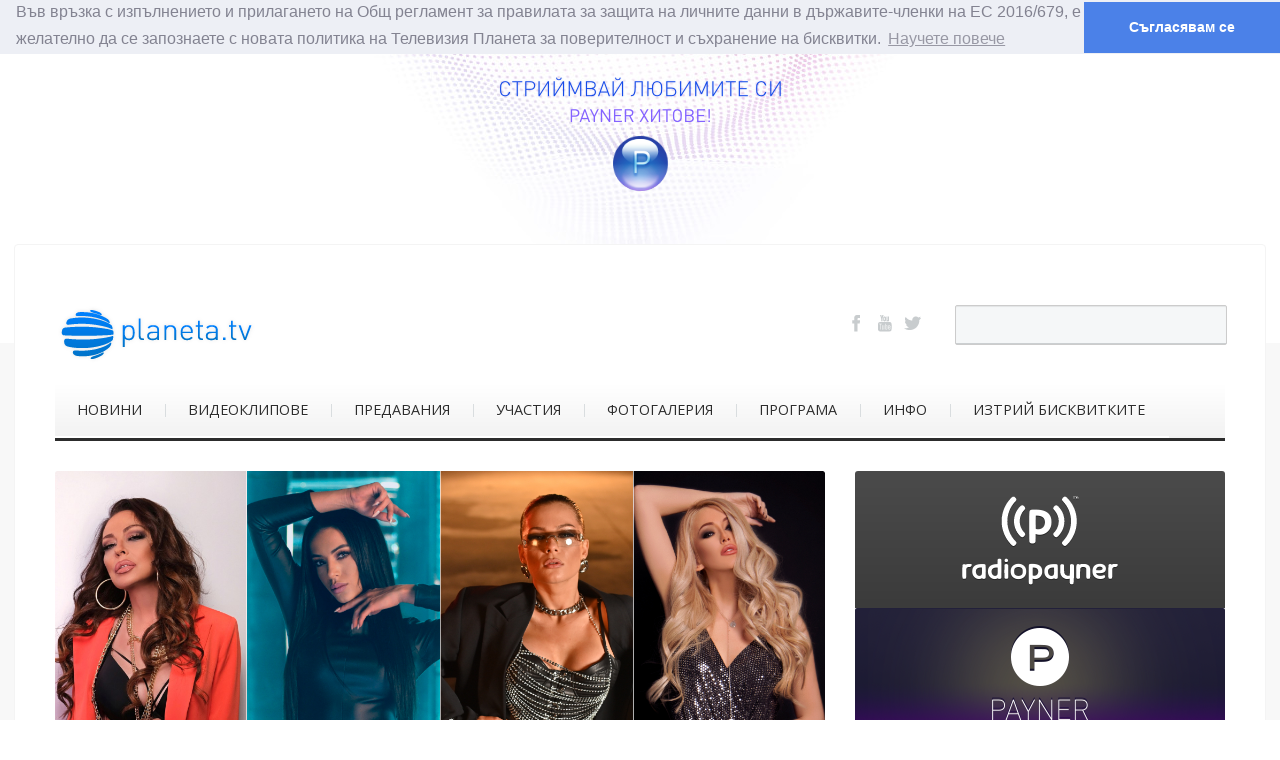

--- FILE ---
content_type: text/html; charset=UTF-8
request_url: http://planeta.tv/?page_id=80
body_size: 10349
content:
<!DOCTYPE html>
<!--

  Description:Planeta.tv  
  Author: Stayu Kasabov | Stayux.com 
  Designed & Developed by Stayu Kasabov | Stayux.com 
  
-->
<!--[if lt IE 7 ]><html class="ie ie6" lang="en"> <![endif]-->
<!--[if IE 7 ]><html class="ie ie7" lang="en"> <![endif]-->
<!--[if IE 8 ]><html class="ie ie8" lang="en"> <![endif]-->
<!--[if (gte IE 9)|!(IE)]><!--><html class="not-ie" lang="en"> <!--<![endif]-->
<head>
  
<!-- Google tag (gtag.js) -->
<script async src="https://www.googletagmanager.com/gtag/js?id=G-122CBMP97P"></script>
<script>
  window.dataLayer = window.dataLayer || [];
  function gtag(){dataLayer.push(arguments);}
  gtag('js', new Date());

  gtag('config', 'G-122CBMP97P');
</script>

	<!-- Basic Meta Tags -->
  <meta charset="utf-8">
  <title>НОВИНИ | ТЕЛЕВИЗИЯ ПЛАНЕТА | PLANETA TV</title>
	<meta name="description" content="ТЕЛЕВИЗИЯ ПЛАНЕТА | PLANETA TV">
  <meta name="keywords" content="ТЕЛЕВИЗИЯ ПЛАНЕТА | PLANETA TV, music, entertainment, забавления, музика, клипове, Амет, Андреа, Анелия, Биляна, Близнаците, Борис Дали, Валя, Вероника, Весела, Веселин Маринов, Виевската фолк група, Галена, Гергана, Глория, Даниела, Димана, Екстра Нина, Елена, Емилия, Есил Дюран, Жоро Любимеца, Ивана, Камелия, Константин, Коста Марков, Луна, Люси, Магда, Малина, Мариана Калчева, Мария, Ани Хоанг, Карлос, Крум, Мариян, Денис, Мая и Магапаса, Галин, Сияна, Траяна, Мария Петрова,  Милица, Милко Калайджиев, Надя, Нелина, Николай Славеев, Новини и информация, Оркестър „Канарите”, Официални сайтове, Още Изпълнители, Полина, Преслава, Райна, Сваляне на музика, Силвия, Славка Калчева, Соня Немска, Татяна, Тони Д. и Найден М. ,Хабиби, Яница, Цветелина, Цветелина Янева, Димана, Здравко Мандаджиев, Райна, Пламена, Татяна, Росица Пейчева, Траяна, Валя, Валентина Кристи, Светла Иванова, Дамян Попов, Роксана, Джена, Теди, Теди Александрова, DJ Живко Микс, Соня Немска, Глория, Тони Дачева, Яница, Кали, Надя Казакова, Сияна, Мария и Магдалена Филатови, Stayu Kasabov, stayux.com, Стаю Касабов">

  <!-- Tablet scalling -->  

  <meta name="viewport" content="width=device-width, initial-scale=1.0">
  <!--[if (gte IE 9)|!(IE)]>
    <meta http-equiv="X-UA-Compatible" content="IE=edge">
    <meta http-equiv="Content-Type" content="text/html;charset=utf-8">
  <![endif]--> 

  <!-- Favicon -->
<link rel="icon" type="image/png" href="http://planeta.tv/img/favicon.png"><!-- Major Browsers -->
<!--[if IE]><link rel="SHORTCUT ICON" href="http://planeta.tv/img/favicon.ico"/><![endif]--><!-- Internet Explorer-->
<link rel="alternate" type="application/rss+xml" title =" Телевизия Планета | Planeta TV "href="http://planeta.tv/feed">
  <!-- Styles -->
  <link href="/css/styles.css" rel="stylesheet">
  <link href="/css/bootstrap-override.css" rel="stylesheet">
<!--   <link href="/css/bootstrap-responsive.css" rel="stylesheet"> 
 -->

  <!-- Font Avesome Styles -->
  <link href="/css/font-awesome/font-awesome.css" rel="stylesheet">
	<!--[if IE 7]>
		<link href="css/font-awesome/font-awesome-ie7.min.css" rel="stylesheet">
	<![endif]-->

  <!-- FlexSlider Style -->
  <link rel="stylesheet" href="css/flexslider.css" type="text/css" media="screen">

  <!-- Web Fonts -->
  <link href="http://fonts.googleapis.com/css?family=Open+Sans:300,400,600,700,800" rel="stylesheet" type="text/css">  

	<!-- Internet Explorer condition - HTML5 shim, for IE6-8 support of HTML5 elements -->
	<!--[if lt IE 9]>
		<script src="http://html5shim.googlecode.com/svn/trunk/html5.js"></script>
	<![endif]--> 
	<!-- Cookies Consent -->
<link rel="stylesheet" type="text/css" href="//cdnjs.cloudflare.com/ajax/libs/cookieconsent2/3.0.3/cookieconsent.min.css" />
<script src="//cdnjs.cloudflare.com/ajax/libs/cookieconsent2/3.0.3/cookieconsent.min.js"></script>
<script>
window.addEventListener("load", function(){
window.cookieconsent.initialise({
  "palette": {
    "popup": {
      "background": "#edeff5",
      "text": "#838391"
    },
    "button": {
      "background": "#4b81e8"
    }
  }, 	
  "theme": "edgeless",
  "position": "top",
  "static": true,
  "content": {
    "message": "Във връзка с изпълнението и прилагането на Общ регламент за правилата за защита на личните данни в държавите-членки на ЕС 2016/679, е желателно да се запознаете с новата политика на Телевизия Планета за поверителност и съхранение на бисквитки. ",
    "dismiss": "Съгласявам се",
    "link": "Научете повече",
    "href": "http://planeta.tv/info/privacy-policy"
  }
})});
</script>
	<script type="text/javascript" src="/js/jquery-1.8.3.min.js"></script> 
	<script type="text/javascript" src="/js/bootstrap.min.js"></script>  
	<script type="text/javascript" src="/js/functions.js"></script>
	<script type="text/javascript" src="/js/jquery.isotope.min.js"></script>
  	<script type="text/javascript" src="/js/jquery.flexslider.js"></script>
    <script type="text/javascript" src="/js/jquery.cookie.js"></script>
<!-- Clear Cookies -->
<script type="text/javascript">
 function clearCookies() 
 {
    for (var it in $.cookie()) $.removeCookie(it); location.reload();

 }
</script>
 


</head>       
<body>
<!-- Banner -->
<!-- Header banner -->
           <div class="banner-info">
                  <a href="https://payner.bg" target="_blank"></a>
        </div>

  
	<!-- Top Space -->
 
  <!-- Content -->
  <div class="content">    
                  
  	<!-- Site -->
    <div class="container site">
      <div class="row">
        <div class="span12">

          <div class="row">
            <div class="span5 logo">
            <a href="/"><img src="/img/logo-header.png" alt=""></a>
            </div>
            <div class="span4 social-top hidden-phone">
              <a href="https://www.facebook.com/pages/Planeta-TV-Телевизия-Планета/223168207727156" class="social-network facebook" target ="_blank"></a>
              <a href="http://www.youtube.com/user/PlanetaOfficial?feature=mhee" class="social-network youtube" target ="_blank"></a>
              <a href="https://twitter.com/PlanetaHDTV" class="social-network twitter" target ="_blank"></a>
            </div>
            <div class="span3">
              <!-- Search -->
              <div class="search-box">
<!--                 <a href="#" class="search-icon"><i class="icon-search"></i></a>
                <input class="search" name="" value="Търсене"> -->
                <form method="post" action="http://planeta.tv/"  >
<div class='hiddenFields'>
<input type="hidden" name="ACT" value="8" />
<input type="hidden" name="XID" value="215ec17725d8ff99f65286836afec2e7c71e2529" />
<input type="hidden" name="RES" value="" />
<input type="hidden" name="meta" value="nqwHpNfWqxQgBZMOyRR7gGCwvA5HK88lxZ+DmZ2xj6MG3zy7LaBIe5mT99364YFBHZputnwk9wRKRV793e+qowxQv30nrJeZsQ2Fd248ZO4zJFwjBcPSwvcAZreRHAsL6cSpLrUhYW+TeN8Jd+uT0usXZxkLFqYpy9K/OXZhBRZAP6urGtexoPbLH8ayPVrVdwADRIDWpratNy61ByOYmZVwLj4c8ZaDKvjHTx74UFrerfiHkkBvrySFXokxlcTC/01x9f+JpP08PFwTFVycoxezv4OCShdSlGvl3WH+UurtQI7C2eZbJ4xXr0VYE4O7qHR9EsPk+R2GpNCxi5IcgnuZzoQ639kiRlwByLTEkCCKK9q6nf8blrr02Fnw3yyN" />
<input type="hidden" name="site_id" value="1" />
</div>


                <input type="text" class "search" name="keywords" value=""/>
<!--                 <input type="submit" id="search_submit" value="Търсене"/>
 -->           </form>
              </div>            
            </div>
          </div>  

          <div class="row">
            <div class="space10"></div>
          </div>

          <div class="row">
            <div class="span12">

<!-- Navigation -->
             <nav class="navbar">
                <!-- Menu -->
                <ul class="nav">
                  <!-- Menu Item -->
                  <li><a  href="/news/" title="">НОВИНИ</a></li>
                  <li><a  href="/news/show/category/videos" title="">ВИДЕОКЛИПОВЕ</a></li>
                  <li><a  href="/news/show/category/tv_shows" title="">ПРЕДАВАНИЯ</a></li>
                  <li><a  href="https://payner.bg/Events" title="Вижте предстоящи Участия" target="_blank">УЧАСТИЯ</a></li>  
                  <li><a  href="/gallery" title="">ФОТОГАЛЕРИЯ</a></li>                 
                  <li><a href="#" title="">ПРОГРАМА</a>
                      <!-- Submenu -->
                    <ul>
                      <!-- Submenu Item -->
                      <li><a href="/schedule/schedule_planeta_tv_4k" title="">Планета 4K</a></li>
                      <li><a href="/schedule/schedule_planeta_tv" title="">Планета / Planeta HD</a></li>
                      <li><a href="/schedule/schedule_planeta_folk" title="">Планета Фолк</a></li>
                      <li><a href="/schedule/schedule_radio_payner" title="">Радио Payner</a></li>
                    </ul>
                    </li>
                  <li><a href="#" title="">ИНФО</a>
                    <!-- Submenu -->
                    <ul>
                      <!-- Submenu Item -->
                      <li><a href="/info/contact_us" title="">Контакти</a></li>
                      <li><a href="/info/privacy-policy" title="">Политика за поверителност</a></li> 
                      <li><a href="/info/tarifi-reklama" title="">Реклама</a></li>
                      <li><a href="/info/coverage_maps" title="">Разпространение на канали</a></li>
                      <li><a href="/info/market_share">Пазарен дял</li>
                      <li><a href="/info/history" title="">История</a></li>
<!--                       <li><a href="/info/market_share" title="">Пазарен дял</a></li>
 --><!-- 
                      <li><a href="/info/musical_greeting_fan_club" title="">Поздрави Фен Клуб</a></li>
 -->
                    </ul>
                    <!-- End Submenu --> 

</li>
					<li><!-- 
                Clear Cookies Button
 -->
 				<a id="myButton" href="javascript:void(0);" onclick="clearCookies();" >ИЗТРИЙ БИСКВИТКИТЕ</a></li>
                </ul>

                <!-- Menu End -->
              </nav>
              <!-- Navigation End -->

            </div>  
          </div>

          <div class="row space10"></div>
  
  
          <div class="row">
          
		<div class="span12">
                          
<!-- News Announce -->


      <div class="row">
      <div class="span8">
          <!--test-->
      
                  <div class="announce_big">

                  <a href="http://planeta.tv/news/view/Ivanovden-praznik-vsenaroden">
                  <!-- Post Image -->
                  <img src="http://planeta.tv/images/uploads/gallery/IVANOVDEN1_2026-0107.jpg" alt="Ивановден – празник всенароден">
                  </a>

                  </div>
                  <div class="anounce_big_title">
                  <a href="{titles_permalink='news/view'}"><h2>Ивановден – празник всенароден</h2></a>
                  </div>
               </div>
      
      <div class="span4">
        <div class="promo_banner">
          <div class="promo_banner_radio"><a href="http://planeta.tv/radio/" target="_blank"><img src="/img/banner_self_radio.png" alt="Радио"></a></div>
          <div class="promo_banner_tube"><a href="http://www.payner.bg" target="_blank"><img src="/img/payner.png" alt="Payner"></a></div>

        </div>
      </div>

      
              <div class="span4">
                <div class="smallfirst ">
                <div class="announce_big_medium">
                    <a href="{titles_permalink='news/view'}">
                    <!-- Post Image -->
                    <img src="http://planeta.tv/images/uploads/gallery/DANNA1_2025-0520.jpg" alt="В Новогодишната нощ с Данна в &#8220;Приказките&#8221;">
                    </a>
                </div>
                <div class="anounce_big_title_medium">
                  <a href="{titles_permalink='news/view'}"><h3>В Новогодишната нощ с Данна в &#8220;Приказките&#8221;</h3></a>
                </div>
              </div>
              </div>

      
              <div class="span4">
                <div class=" smallsecond ">
                <div class="announce_big_medium">
                    <a href="{titles_permalink='news/view'}">
                    <!-- Post Image -->
                    <img src="http://planeta.tv/images/uploads/gallery/DJENA__NE_E_LYUBOV1_2025-1215.jpg" alt="&#8220;Не е любов&#8221;, албумът на Джена – перфектен подарък за Коледа">
                    </a>
                </div>
                <div class="anounce_big_title_medium">
                  <a href="{titles_permalink='news/view'}"><h3>&#8220;Не е любов&#8221;, албумът на Джена – перфектен подарък за Коледа</h3></a>
                </div>
              </div>
              </div>

      
              <div class="span4">
                <div class=" smallthird ">
                <div class="announce_big_medium">
                    <a href="{titles_permalink='news/view'}">
                    <!-- Post Image -->
                    <img src="http://planeta.tv/images/uploads/gallery/MATEY1_2025_12051.jpg" alt="Матей – новото попълнение в &#8220;Пайнер&#8221;">
                    </a>
                </div>
                <div class="anounce_big_title_medium">
                  <a href="{titles_permalink='news/view'}"><h3>Матей – новото попълнение в &#8220;Пайнер&#8221;</h3></a>
                </div>
              </div>
              </div>

      
              <div class="span4">
                <div class=" smallfourth ">
                <div class="announce_big_medium">
                    <a href="{titles_permalink='news/view'}">
                    <!-- Post Image -->
                    <img src="http://planeta.tv/images/uploads/gallery/ATANASS-SLAVKAK_2025-1202.jpg" alt="Честит рожден ден на Славка Калчева и Атанас Стоев-Канара">
                    </a>
                </div>
                <div class="anounce_big_title_medium">
                  <a href="{titles_permalink='news/view'}"><h3>Честит рожден ден на Славка Калчева и Атанас Стоев-Канара</h3></a>
                </div>
              </div>
              </div>

      
 <div class="row space20"></div>
 

    </div>

<!-- News Announce End -->

<!-- Folklor news end -->

    <!-- Folklor news -->
            <div class="row space20"></div>

                <div class="row">
				<div class="span 8">
					<a href="https://open.spotify.com/playlist/0YTjTEaFdsAILW9ZtDz8pX?si=fo7CKU-7TXumhF8zZqaRKw&nd=1" target="_blank"><h3 class="announce_title">SPOTIFY | PLANETA OFFICIAL</h3></a>
				</div>
        
			</div>
            <div class="row space20"></div>
<!-- Show News Announce -->


      <div class="row">
      <div class="span12">
      	<!-- <iframe src="https://open.spotify.com/embed?uri=spotify:user:PlanetaOfficial:playlist:0mvsAQSPMqLkycjY2X1bM5&amp;theme=white" width="100%" height="280px" frameborder="0" allowtransparency="true" allow="encrypted-media"></iframe> -->
      	<iframe src="https://open.spotify.com/embed/playlist/0YTjTEaFdsAILW9ZtDz8pX?utm_source=generator&theme=0" width="300" height="380" frameborder="0" allowtransparency="true" allow="encrypted-media"></iframe>
      </div>




    </div>

    <!-- Folklor news end -->

            <div class="row">
				<div class="span 8">
					<a href="http://planeta.tv/news/show/category/videos"><h3 class="announce_title">ВИДЕОКЛИПОВЕ</h3></a>
				</div>
			</div>
            <div class="row space20"></div>
<!-- Video News Announce -->


      <div class="row">
      <div class="span8">
      
                  <div class="announce_big">

                  <a href="http://planeta.tv/news/view/Djena-Ne-e-Lyubov-perfekten-podarak-za-Koleda">
                  <!-- Post Image -->
                  <img src="http://planeta.tv/images/uploads/gallery/DJENA__NE_E_LYUBOV1_2025-1215.jpg" alt="&#8220;Не е любов&#8221;, албумът на Джена – перфектен подарък за Коледа">
                  </a>

                  </div>
                  <div class="anounce_big_title">
                  <a href="{titlez_permalink='news/view'}"><h2>&#8220;Не е любов&#8221;, албумът на Джена – перфектен подарък за Коледа</h2></a>
                  </div>
               </div>
      
        
      
              <div class="span4">
                <div class="smallfirst ">
                <div class="announce_big_medium">
                    <a href="http://planeta.tv/news/view/Matey-novoto-popalnenie-v-Payner">
                    <!-- Post Image -->
                    <img src="http://planeta.tv/images/uploads/gallery/MATEY1_2025_12051.jpg" alt="Матей – новото попълнение в &#8220;Пайнер&#8221;">
                    </a>
                </div>
                <div class="anounce_big_title_medium">
                  <a href="http://planeta.tv/news/view/Matey-novoto-popalnenie-v-Payner"><h3>Матей – новото попълнение в &#8220;Пайнер&#8221;</h3></a>
                </div>
              </div>
              </div>

      
              <div class="span4">
                <div class=" smallsecond ">
                <div class="announce_big_medium">
                    <a href="http://planeta.tv/news/view/Galena-I-Preslava-shte-redstaviat-na-zhivo-Za-nagrada-v-Arena-8888-Sofia">
                    <!-- Post Image -->
                    <img src="http://planeta.tv/images/uploads/gallery/GALENA-PRESLAVA1_2025-1107.jpg" alt="Галена и Преслава ще представят на живо &#8220;За награда&#8221; в &#8220;Арена 8888 София&#8221;">
                    </a>
                </div>
                <div class="anounce_big_title_medium">
                  <a href="http://planeta.tv/news/view/Galena-I-Preslava-shte-redstaviat-na-zhivo-Za-nagrada-v-Arena-8888-Sofia"><h3>Галена и Преслава ще представят на живо &#8220;За награда&#8221; в &#8220;Арена 8888 София&#8221;</h3></a>
                </div>
              </div>
              </div>

      

      
              <div class="span4">
                <div class="smallfirst ">
                <div class="announce_big_medium">
                    <a href="http://planeta.tv/news/view/Sonya-Nemska-Made-in-The-Balkans-e-Lyubov-ot-parvo-slushane">
                    <!-- Post Image -->
                    <img src="http://planeta.tv/images/uploads/gallery/SONYA-NEMSKA1_2025-1022.jpg" alt="Соня Немска: &#8220;Made in The Balkans&#8221; е любов от първо слушане">
                    </a>
                </div>
                <div class="anounce_big_title_medium">
                  <a href="http://planeta.tv/news/view/Sonya-Nemska-Made-in-The-Balkans-e-Lyubov-ot-parvo-slushane"><h3>Соня Немска: &#8220;Made in The Balkans&#8221; е любов от първо слушане</h3></a>
                </div>
              </div>
              </div>

      
              <div class="span4">
                <div class=" smallsecond ">
                <div class="announce_big_medium">
                    <a href="http://planeta.tv/news/view/Mira-I-Milko-20-godini-po-kasno">
                    <!-- Post Image -->
                    <img src="http://planeta.tv/images/uploads/gallery/MIRA-MILKO1_2025-0825.jpg" alt="Мира и Милко – 20 години по-късно">
                    </a>
                </div>
                <div class="anounce_big_title_medium">
                  <a href="http://planeta.tv/news/view/Mira-I-Milko-20-godini-po-kasno"><h3>Мира и Милко – 20 години по-късно</h3></a>
                </div>
              </div>
              </div>

      
              <div class="span4">
                <div class=" smallthird ">
                <div class="announce_big_medium">
                    <a href="http://planeta.tv/news/view/Ivana-Dyakova-Molitva-za-mama">
                    <!-- Post Image -->
                    <img src="http://planeta.tv/images/uploads/gallery/IVANADYAKOVA-1_2025-0815.jpg" alt="Ивана Дякова: „Молитва за мама” – с любов и благодарност към майката">
                    </a>
                </div>
                <div class="anounce_big_title_medium">
                  <a href="http://planeta.tv/news/view/Ivana-Dyakova-Molitva-za-mama"><h3>Ивана Дякова: „Молитва за мама” – с любов и благодарност към майката</h3></a>
                </div>
              </div>
              </div>

      


    </div>

<!-- Video News Announce End -->            
            <div class="row">
				<div class="span 8">
					<a href="http://planeta.tv/news/show/category/tv_shows"><h3 class="announce_title">ПРЕДАВАНИЯ</h3></a>
				</div>
			</div>
            <div class="row space20"></div>
<!-- Show News Announce -->


      <div class="row">
      <div class="span8">
      
                  <div class="announce_big">

                  <a href="http://planeta.tv/news/view/Ivanovden-praznik-vsenaroden">
                  <!-- Post Image -->
                  <img src="http://planeta.tv/images/uploads/gallery/IVANOVDEN1_2026-0107.jpg" alt="Ивановден – празник всенароден">
                  </a>

                  </div>
                  <div class="anounce_big_title">
                  <a href="http://planeta.tv/news/view/Ivanovden-praznik-vsenaroden"><h2>Ивановден – празник всенароден</h2></a>
                  </div>
               </div>
      

      
              <div class="span4">
                <div class="smallfirst ">
                <div class="announce_big_medium">
                    <a href="http://planeta.tv/news/view/Matey-novoto-popalnenie-v-Payner">
                    <!-- Post Image -->
                    <img src="http://planeta.tv/images/uploads/gallery/MATEY1_2025_12051.jpg" alt="Матей – новото попълнение в &#8220;Пайнер&#8221;">
                    </a>
                </div>
                <div class="anounce_big_title_medium">
                  <a href="http://planeta.tv/news/view/Matey-novoto-popalnenie-v-Payner"><h3>Матей – новото попълнение в &#8220;Пайнер&#8221;</h3></a>
                </div>
              </div>
              </div>

      
              <div class="span4">
                <div class=" smallsecond ">
                <div class="announce_big_medium">
                    <a href="http://planeta.tv/news/view/Happybirthday-na-Slavka-Kalcheva-I-Atanas-Stoev-Kanara">
                    <!-- Post Image -->
                    <img src="http://planeta.tv/images/uploads/gallery/ATANASS-SLAVKAK_2025-1202.jpg" alt="Честит рожден ден на Славка Калчева и Атанас Стоев-Канара">
                    </a>
                </div>
                <div class="anounce_big_title_medium">
                  <a href="http://planeta.tv/news/view/Happybirthday-na-Slavka-Kalcheva-I-Atanas-Stoev-Kanara"><h3>Честит рожден ден на Славка Калчева и Атанас Стоев-Канара</h3></a>
                </div>
              </div>
              </div>

      

      
              <div class="span4">
                <div class="smallfirst ">
                <div class="announce_big_medium">
                    <a href="http://planeta.tv/news/view/Pepi-Hristozova-izprashta-2025-s-dve-novi-pesni">
                    <!-- Post Image -->
                    <img src="http://planeta.tv/images/uploads/gallery/PEPIHR_2025-1201.jpg" alt="Пепи Христозова изпраща 2025 година с две нови песни">
                    </a>
                </div>
                <div class="anounce_big_title_medium">
                  <a href="http://planeta.tv/news/view/Pepi-Hristozova-izprashta-2025-s-dve-novi-pesni"><h3>Пепи Христозова изпраща 2025 година с две нови песни</h3></a>
                </div>
              </div>
              </div>

      
              <div class="span4">
                <div class=" smallsecond ">
                <div class="announce_big_medium">
                    <a href="http://planeta.tv/news/view/Dnes-e-posledniyat-ot-4-concerta-na-Veselin-Marinov-v-NDK">
                    <!-- Post Image -->
                    <img src="http://planeta.tv/images/uploads/gallery/VESELIN-MARINOV1_2025-1127.jpg" alt="Днес е последният от четирите концерта на Веселин Маринов в НДК">
                    </a>
                </div>
                <div class="anounce_big_title_medium">
                  <a href="http://planeta.tv/news/view/Dnes-e-posledniyat-ot-4-concerta-na-Veselin-Marinov-v-NDK"><h3>Днес е последният от четирите концерта на Веселин Маринов в НДК</h3></a>
                </div>
              </div>
              </div>

      
              <div class="span4">
                <div class=" smallthird ">
                <div class="announce_big_medium">
                    <a href="http://planeta.tv/news/view/Galena-I-Preslava-shte-redstaviat-na-zhivo-Za-nagrada-v-Arena-8888-Sofia">
                    <!-- Post Image -->
                    <img src="http://planeta.tv/images/uploads/gallery/GALENA-PRESLAVA1_2025-1107.jpg" alt="Галена и Преслава ще представят на живо &#8220;За награда&#8221; в &#8220;Арена 8888 София&#8221;">
                    </a>
                </div>
                <div class="anounce_big_title_medium">
                  <a href="http://planeta.tv/news/view/Galena-I-Preslava-shte-redstaviat-na-zhivo-Za-nagrada-v-Arena-8888-Sofia"><h3>Галена и Преслава ще представят на живо &#8220;За награда&#8221; в &#8220;Арена 8888 София&#8221;</h3></a>
                </div>
              </div>
              </div>

      




    </div>

    <!-- Folklor news -->

                <div class="row">
				<div class="span 8">
					<a href="#"><h3 class="announce_title">ФОЛКЛОР</h3></a>
				</div>
			</div>
            <div class="row space20"></div>
<!-- Show News Announce -->


      <div class="row">
      <div class="span8">
      
                  <div class="announce_big">

                  <a href="http://planeta.tv/news/view/Ivanovden-praznik-vsenaroden">
                  <!-- Post Image -->
                  <img src="http://planeta.tv/images/uploads/gallery/IVANOVDEN1_2026-0107.jpg" alt="Ивановден – празник всенароден">
                  </a>

                  </div>
                  <div class="anounce_big_title">
                  <a href="http://planeta.tv/news/view/Ivanovden-praznik-vsenaroden"><h2>Ивановден – празник всенароден</h2></a>
                  </div>
               </div>
      

      
              <div class="span4">
                <div class="smallfirst ">
                <div class="announce_big_medium">
                    <a href="http://planeta.tv/news/view/Happybirthday-na-Slavka-Kalcheva-I-Atanas-Stoev-Kanara">
                    <!-- Post Image -->
                    <img src="http://planeta.tv/images/uploads/gallery/ATANASS-SLAVKAK_2025-1202.jpg" alt="Честит рожден ден на Славка Калчева и Атанас Стоев-Канара">
                    </a>
                </div>
                <div class="anounce_big_title_medium">
                  <a href="http://planeta.tv/news/view/Happybirthday-na-Slavka-Kalcheva-I-Atanas-Stoev-Kanara"><h3>Честит рожден ден на Славка Калчева и Атанас Стоев-Канара</h3></a>
                </div>
              </div>
              </div>

      
              <div class="span4">
                <div class=" smallsecond ">
                <div class="announce_big_medium">
                    <a href="http://planeta.tv/news/view/Pepi-Hristozova-izprashta-2025-s-dve-novi-pesni">
                    <!-- Post Image -->
                    <img src="http://planeta.tv/images/uploads/gallery/PEPIHR_2025-1201.jpg" alt="Пепи Христозова изпраща 2025 година с две нови песни">
                    </a>
                </div>
                <div class="anounce_big_title_medium">
                  <a href="http://planeta.tv/news/view/Pepi-Hristozova-izprashta-2025-s-dve-novi-pesni"><h3>Пепи Христозова изпраща 2025 година с две нови песни</h3></a>
                </div>
              </div>
              </div>

      

      
              <div class="span4">
                <div class="smallfirst ">
                <div class="announce_big_medium">
                    <a href="http://planeta.tv/news/view/Duet-7-8-otdelyame-spatsialno-vnimanie-na-vsyaka-nasha-pesen-i-tanc">
                    <!-- Post Image -->
                    <img src="http://planeta.tv/images/uploads/gallery/DUET-78_2025-2-1103.jpg" alt="Дует 7/8: Отделяме специално внимание на всяка наша песен и танц">
                    </a>
                </div>
                <div class="anounce_big_title_medium">
                  <a href="http://planeta.tv/news/view/Duet-7-8-otdelyame-spatsialno-vnimanie-na-vsyaka-nasha-pesen-i-tanc"><h3>Дует 7/8: Отделяме специално внимание на всяка наша песен и танц</h3></a>
                </div>
              </div>
              </div>

      
              <div class="span4">
                <div class=" smallsecond ">
                <div class="announce_big_medium">
                    <a href="http://planeta.tv/news/view/Golyamo-priznanie-za-Atanas-Stoev-Kanara">
                    <!-- Post Image -->
                    <img src="http://planeta.tv/images/uploads/gallery/KANARITE1_2025-1103.jpg" alt="Голямо признание за Атанас Стоев-Канара">
                    </a>
                </div>
                <div class="anounce_big_title_medium">
                  <a href="http://planeta.tv/news/view/Golyamo-priznanie-za-Atanas-Stoev-Kanara"><h3>Голямо признание за Атанас Стоев-Канара</h3></a>
                </div>
              </div>
              </div>

      
              <div class="span4">
                <div class=" smallthird ">
                <div class="announce_big_medium">
                    <a href="http://planeta.tv/news/view/Zdravko-Mandadzhiev-s-nov-prochit-na-Rosni-mi-rosni-Rositse">
                    <!-- Post Image -->
                    <img src="http://planeta.tv/images/uploads/gallery/ZDRAVKO-MANDADZHIEV1-2025_1027.jpg" alt="Здравко Мандаджиев с нов &#8220;прочит&#8221; на класиката &#8220;Росни ми, росни, Росице&#8221;">
                    </a>
                </div>
                <div class="anounce_big_title_medium">
                  <a href="http://planeta.tv/news/view/Zdravko-Mandadzhiev-s-nov-prochit-na-Rosni-mi-rosni-Rositse"><h3>Здравко Мандаджиев с нов &#8220;прочит&#8221; на класиката &#8220;Росни ми, росни, Росице&#8221;</h3></a>
                </div>
              </div>
              </div>

      




    </div>

    
<!-- Show News Announce End -->            
 
<div class="row"> 


<!-- Show Photo NEWS Announce  -->                                             


      <div class="span 8">
          <a href="http://planeta.tv/gallery"><h3 class="announce_title">ФОТОГАЛЕРИЯ | АРТИСТИ</h3></a>
      </div>
      
      <div class="row space20"></div>
      <div class="span12">

    
<!-- | 331  -->
    
    
      <div class="artist_home">
        <a href="http://planeta.tv/gallery/plam"><h3 class="artist_home">Плам</h3></a>
    
              <div class="span3 square-1a">
                <div class="img-container">
                    <a href="http://planeta.tv/gallery/view/plam"><img src="http://planeta.tv/images/uploads/gallery/5864/plam0003__small.jpg" alt="Plam0003"></a>
                </div>            
              </div>
      </div>
  

      
      <div class="artist_home">
        <a href="http://planeta.tv/gallery/veselin-marinov"><h3 class="artist_home">Веселин Маринов</h3></a>
    
              <div class="span3 square-1a">
                <div class="img-container">
                    <a href="http://planeta.tv/gallery/view/veselin-marinov"><img src="http://planeta.tv/images/uploads/gallery/5817/veskomarinov0010__small.jpg" alt="Veskomarinov0010"></a>
                </div>            
              </div>
      </div>
  

      
      <div class="artist_home">
        <a href="http://planeta.tv/gallery/danna"><h3 class="artist_home">Данна</h3></a>
    
              <div class="span3 square-1a">
                <div class="img-container">
                    <a href="http://planeta.tv/gallery/view/danna"><img src="http://planeta.tv/images/uploads/gallery/7946/danielapiryankova0003__small.jpg" alt="Danielapiryankova0003"></a>
                </div>            
              </div>
      </div>
  

      
      <div class="artist_home">
        <a href="http://planeta.tv/gallery/plovdiv"><h3 class="artist_home">Пловдив</h3></a>
    
              <div class="span3 square-1a">
                <div class="img-container">
                    <a href="http://planeta.tv/gallery/view/plovdiv"><img src="http://planeta.tv/images/uploads/gallery/5865/orkestarplovdiv0003__small.jpg" alt="Orkestarplovdiv0003"></a>
                </div>            
              </div>
      </div>
  

      
      <div class="artist_home">
        <a href="http://planeta.tv/gallery/Sonia-Nemska"><h3 class="artist_home">Соня Немска</h3></a>
    
              <div class="span3 square-1a">
                <div class="img-container">
                    <a href="http://planeta.tv/gallery/view/Sonia-Nemska"><img src="http://planeta.tv/images/uploads/gallery/5879/sonia_nemska0005__small.jpg" alt="Sonia nemska0005"></a>
                </div>            
              </div>
      </div>
  

      
      <div class="artist_home">
        <a href="http://planeta.tv/gallery/Tedi-Aleksandrova"><h3 class="artist_home">Теди Александрова</h3></a>
    
              <div class="span3 square-1a">
                <div class="img-container">
                    <a href="http://planeta.tv/gallery/view/Tedi-Aleksandrova"><img src="http://planeta.tv/images/uploads/gallery/5882/tedialeksandrova0004__small.jpg" alt="Tedialeksandrova0004"></a>
                </div>            
              </div>
      </div>
  

      
      <div class="artist_home">
        <a href="http://planeta.tv/gallery/gloria"><h3 class="artist_home">Глория</h3></a>
    
              <div class="span3 square-1a">
                <div class="img-container">
                    <a href="http://planeta.tv/gallery/view/gloria"><img src="http://planeta.tv/images/uploads/gallery/5838/gloria10004__small.jpg" alt="Gloria10004"></a>
                </div>            
              </div>
      </div>
  

      
      <div class="artist_home">
        <a href="http://planeta.tv/gallery/kalina-nevena"><h3 class="artist_home">Калина и Невена</h3></a>
    
              <div class="span3 square-1a">
                <div class="img-container">
                    <a href="http://planeta.tv/gallery/view/kalina-nevena"><img src="http://planeta.tv/images/uploads/gallery/5844/kn0010__small.jpg" alt="Kn0010"></a>
                </div>            
              </div>
      </div>
  

      
      <div class="artist_home">
        <a href="http://planeta.tv/gallery/ivelina-koleva"><h3 class="artist_home">Ивелина Колева</h3></a>
    
              <div class="span3 square-1a">
                <div class="img-container">
                    <a href="http://planeta.tv/gallery/view/ivelina-koleva"><img src="http://planeta.tv/images/uploads/gallery/5842/ivelinakoleva10001__small.jpg" alt="Ivelinakoleva10001"></a>
                </div>            
              </div>
      </div>
  

      
      <div class="artist_home">
        <a href="http://planeta.tv/gallery/georgios-giasemis"><h3 class="artist_home">Georgios Giasemis</h3></a>
    
              <div class="span3 square-1a">
                <div class="img-container">
                    <a href="http://planeta.tv/gallery/view/georgios-giasemis"><img src="http://planeta.tv/images/uploads/gallery/5837/georgos_giasemis10006__small.jpg" alt="Georgos giasemis10006"></a>
                </div>            
              </div>
      </div>
  

      
      <div class="artist_home">
        <a href="http://planeta.tv/gallery/Anelia"><h3 class="artist_home">Анелия</h3></a>
    
              <div class="span3 square-1a">
                <div class="img-container">
                    <a href="http://planeta.tv/gallery/view/Anelia"><img src="http://planeta.tv/images/uploads/gallery/936/201904anelia0006__small.jpg" alt="201904anelia0006"></a>
                </div>            
              </div>
      </div>
  

      
      <div class="artist_home">
        <a href="http://planeta.tv/gallery/djena"><h3 class="artist_home">Джена</h3></a>
    
              <div class="span3 square-1a">
                <div class="img-container">
                    <a href="http://planeta.tv/gallery/view/djena"><img src="http://planeta.tv/images/uploads/gallery/5825/djena10005__small.jpg" alt="Djena10005"></a>
                </div>            
              </div>
      </div>
  

      
      <div class="artist_home">
        <a href="http://planeta.tv/gallery/raina"><h3 class="artist_home">Райна</h3></a>
    
              <div class="span3 square-1a">
                <div class="img-container">
                    <a href="http://planeta.tv/gallery/view/raina"><img src="http://planeta.tv/images/uploads/gallery/5871/raina10010__small.jpg" alt="Raina10010"></a>
                </div>            
              </div>
      </div>
  

      
      <div class="artist_home">
        <a href="http://planeta.tv/gallery/karlos"><h3 class="artist_home">Карлос</h3></a>
    
              <div class="span3 square-1a">
                <div class="img-container">
                    <a href="http://planeta.tv/gallery/view/karlos"><img src="http://planeta.tv/images/uploads/gallery/5846/201906karlos0006__small.jpg" alt="201906karlos0006"></a>
                </div>            
              </div>
      </div>
  

      
      <div class="artist_home">
        <a href="http://planeta.tv/gallery/Aria"><h3 class="artist_home">Ариа</h3></a>
    
              <div class="span3 square-1a">
                <div class="img-container">
                    <a href="http://planeta.tv/gallery/view/Aria"><img src="http://planeta.tv/images/uploads/gallery/7711/201909aria0001__small.jpg" alt="201909aria0001"></a>
                </div>            
              </div>
      </div>
  

      





<!-- Show Photo NEWS Announce End -->             	
    
<!-- | 321 | 318 -->
    <!-- 
    
        <a href="http://planeta.tv/gallery/14-godishni-musikalni-nagradi"><h3>14 Годишни музикални награди на Телевизия Планета 2015 - 2.03.2016</h3></a>
    
              <div class="span3 square-1a">
                <div class="img-container">
                    <a href="/gallery/view/0065"><img src="http://planeta.tv/images/uploads/gallery/3301/0065__small.jpg" alt="0065"></a>
                </div>            
              </div>
    
  
              <div class="span3 square-1a">
                <div class="img-container">
                    <a href="/gallery/view/nagradi20150063"><img src="http://planeta.tv/images/uploads/gallery/3301/nagradi20150063__small.jpg" alt="Nagradi20150063"></a>
                </div>            
              </div>
    
  
              <div class="span3 square-1a">
                <div class="img-container">
                    <a href="/gallery/view/0019"><img src="http://planeta.tv/images/uploads/gallery/3301/0019__small.jpg" alt="0019"></a>
                </div>            
              </div>
    
  
              <div class="span3 square-1a">
                <div class="img-container">
                    <a href="/gallery/view/"><img src="http://planeta.tv/images/uploads/gallery/3301/planeta-tv-awards-xiv-1813__small.jpg" alt="Planeta-tv-awards-xiv-1813"></a>
                </div>            
              </div>
    
  
              <div class="span3 square-1a">
                <div class="img-container">
                    <a href="/gallery/view/0056"><img src="http://planeta.tv/images/uploads/gallery/3301/0056__small.jpg" alt="0056"></a>
                </div>            
              </div>
    
  
              <div class="span3 square-1a">
                <div class="img-container">
                    <a href="/gallery/view/nagradi20150091"><img src="http://planeta.tv/images/uploads/gallery/3301/nagradi20150091__small.jpg" alt="Nagradi20150091"></a>
                </div>            
              </div>
    
  
              <div class="span3 square-1a">
                <div class="img-container">
                    <a href="/gallery/view/nagradi20150112"><img src="http://planeta.tv/images/uploads/gallery/3301/nagradi20150112__small.jpg" alt="Nagradi20150112"></a>
                </div>            
              </div>
    
  
              <div class="span3 square-1a">
                <div class="img-container">
                    <a href="/gallery/view/"><img src="http://planeta.tv/images/uploads/gallery/3301/planeta-tv-awards-xiv-1644__small.jpg" alt="Planeta-tv-awards-xiv-1644"></a>
                </div>            
              </div>
    
  
              <div class="span3 square-1a">
                <div class="img-container">
                    <a href="/gallery/view/"><img src="http://planeta.tv/images/uploads/gallery/3301/planeta-tv-awards-xiv-572__small.jpg" alt="Planeta-tv-awards-xiv-572"></a>
                </div>            
              </div>
    
  
              <div class="span3 square-1a">
                <div class="img-container">
                    <a href="/gallery/view/0096"><img src="http://planeta.tv/images/uploads/gallery/3301/0096__small.jpg" alt="0096"></a>
                </div>            
              </div>
    
  
              <div class="span3 square-1a">
                <div class="img-container">
                    <a href="/gallery/view/0080"><img src="http://planeta.tv/images/uploads/gallery/3301/0080__small.jpg" alt="0080"></a>
                </div>            
              </div>
    
  
              <div class="span3 square-1a">
                <div class="img-container">
                    <a href="/gallery/view/nagradi20150058"><img src="http://planeta.tv/images/uploads/gallery/3301/nagradi20150058__small.jpg" alt="Nagradi20150058"></a>
                </div>            
              </div>
    
  
              <div class="span3 square-1a">
                <div class="img-container">
                    <a href="/gallery/view/nagradi20150109"><img src="http://planeta.tv/images/uploads/gallery/3301/nagradi20150109__small.jpg" alt="Nagradi20150109"></a>
                </div>            
              </div>
    
  
              <div class="span3 square-1a">
                <div class="img-container">
                    <a href="/gallery/view/nagradi20150067"><img src="http://planeta.tv/images/uploads/gallery/3301/nagradi20150067__small.jpg" alt="Nagradi20150067"></a>
                </div>            
              </div>
    
  
              <div class="span3 square-1a">
                <div class="img-container">
                    <a href="/gallery/view/0045"><img src="http://planeta.tv/images/uploads/gallery/3301/0045__small.jpg" alt="0045"></a>
                </div>            
              </div>
    
  
              <div class="span3 square-1a">
                <div class="img-container">
                    <a href="/gallery/view/nagradi20150076"><img src="http://planeta.tv/images/uploads/gallery/3301/nagradi20150076__small.jpg" alt="Nagradi20150076"></a>
                </div>            
              </div>
    
  
              <div class="span3 square-1a">
                <div class="img-container">
                    <a href="/gallery/view/nagradi20150073"><img src="http://planeta.tv/images/uploads/gallery/3301/nagradi20150073__small.jpg" alt="Nagradi20150073"></a>
                </div>            
              </div>
    
  
              <div class="span3 square-1a">
                <div class="img-container">
                    <a href="/gallery/view/0050"><img src="http://planeta.tv/images/uploads/gallery/3301/0050__small.jpg" alt="0050"></a>
                </div>            
              </div>
    
  
              <div class="span3 square-1a">
                <div class="img-container">
                    <a href="/gallery/view/0037"><img src="http://planeta.tv/images/uploads/gallery/3301/0037__small.jpg" alt="0037"></a>
                </div>            
              </div>
    
  
              <div class="span3 square-1a">
                <div class="img-container">
                    <a href="/gallery/view/0076"><img src="http://planeta.tv/images/uploads/gallery/3301/0076__small.jpg" alt="0076"></a>
                </div>            
              </div>
    
  

       -->




<!-- Show Photo NEWS Announce End -->       
<div class="row"> 


<!-- Show Photo NEWS Announce  -->                                             


      <div class="span 8">
          <a href="http://planeta.tv/gallery"><h3 class="announce_title">ФОТОГАЛЕРИЯ | СЪБИТИЯ</h3></a>
      </div>
      
      <div class="row space20"></div>
      <div class="span12">

    
<!-- | 331  -->
    
    
        <a href="http://planeta.tv/gallery/18-years-planeta-tv"><h3>18 години телевизия “Планета” - Концерт в зала “Колодрума”, Пловдив - 03.12.2019</h3></a>
    
              <div class="span3 square-1a">
                <div class="img-container">
                    <a href="gallery/viewone/"><img src="http://planeta.tv/images/uploads/gallery/8260/planeta18184__small.jpg" alt="Planeta18184"></a>
                </div>            
              </div>
    
  
              <div class="span3 square-1a">
                <div class="img-container">
                    <a href="gallery/viewone/"><img src="http://planeta.tv/images/uploads/gallery/8260/planeta1899__small.jpg" alt="Planeta1899"></a>
                </div>            
              </div>
    
  
              <div class="span3 square-1a">
                <div class="img-container">
                    <a href="gallery/viewone/"><img src="http://planeta.tv/images/uploads/gallery/8260/planeta18172__small.jpg" alt="Planeta18172"></a>
                </div>            
              </div>
    
  
              <div class="span3 square-1a">
                <div class="img-container">
                    <a href="gallery/viewone/"><img src="http://planeta.tv/images/uploads/gallery/8260/planeta18218__small.jpg" alt="Planeta18218"></a>
                </div>            
              </div>
    
  
              <div class="span3 square-1a">
                <div class="img-container">
                    <a href="gallery/viewone/"><img src="http://planeta.tv/images/uploads/gallery/8260/planeta18107__small.jpg" alt="Planeta18107"></a>
                </div>            
              </div>
    
  
              <div class="span3 square-1a">
                <div class="img-container">
                    <a href="gallery/viewone/"><img src="http://planeta.tv/images/uploads/gallery/8260/planeta1883__small.jpg" alt="Planeta1883"></a>
                </div>            
              </div>
    
  
              <div class="span3 square-1a">
                <div class="img-container">
                    <a href="gallery/viewone/"><img src="http://planeta.tv/images/uploads/gallery/8260/planeta1810__small.jpg" alt="Planeta1810"></a>
                </div>            
              </div>
    
  
              <div class="span3 square-1a">
                <div class="img-container">
                    <a href="gallery/viewone/"><img src="http://planeta.tv/images/uploads/gallery/8260/planeta1894__small.jpg" alt="Planeta1894"></a>
                </div>            
              </div>
    
  
              <div class="span3 square-1a">
                <div class="img-container">
                    <a href="gallery/viewone/"><img src="http://planeta.tv/images/uploads/gallery/8260/planeta1826__small.jpg" alt="Planeta1826"></a>
                </div>            
              </div>
    
  
              <div class="span3 square-1a">
                <div class="img-container">
                    <a href="gallery/viewone/"><img src="http://planeta.tv/images/uploads/gallery/8260/planeta18231__small.jpg" alt="Planeta18231"></a>
                </div>            
              </div>
    
  
              <div class="span3 square-1a">
                <div class="img-container">
                    <a href="gallery/viewone/"><img src="http://planeta.tv/images/uploads/gallery/8260/planeta1886__small.jpg" alt="Planeta1886"></a>
                </div>            
              </div>
    
  
              <div class="span3 square-1a">
                <div class="img-container">
                    <a href="gallery/viewone/"><img src="http://planeta.tv/images/uploads/gallery/8260/planeta18155__small.jpg" alt="Planeta18155"></a>
                </div>            
              </div>
    
  
              <div class="span3 square-1a">
                <div class="img-container">
                    <a href="gallery/viewone/"><img src="http://planeta.tv/images/uploads/gallery/8260/planeta18242__small.jpg" alt="Planeta18242"></a>
                </div>            
              </div>
    
  
              <div class="span3 square-1a">
                <div class="img-container">
                    <a href="gallery/viewone/"><img src="http://planeta.tv/images/uploads/gallery/8260/planeta18153__small.jpg" alt="Planeta18153"></a>
                </div>            
              </div>
    
  
              <div class="span3 square-1a">
                <div class="img-container">
                    <a href="gallery/viewone/"><img src="http://planeta.tv/images/uploads/gallery/8260/planeta188__small.jpg" alt="Planeta188"></a>
                </div>            
              </div>
    
  
              <div class="span3 square-1a">
                <div class="img-container">
                    <a href="gallery/viewone/"><img src="http://planeta.tv/images/uploads/gallery/8260/planeta18246__small.jpg" alt="Planeta18246"></a>
                </div>            
              </div>
    
  
              <div class="span3 square-1a">
                <div class="img-container">
                    <a href="gallery/viewone/"><img src="http://planeta.tv/images/uploads/gallery/8260/planeta18244__small.jpg" alt="Planeta18244"></a>
                </div>            
              </div>
    
  
              <div class="span3 square-1a">
                <div class="img-container">
                    <a href="gallery/viewone/"><img src="http://planeta.tv/images/uploads/gallery/8260/planeta18149__small.jpg" alt="Planeta18149"></a>
                </div>            
              </div>
    
  
              <div class="span3 square-1a">
                <div class="img-container">
                    <a href="gallery/viewone/"><img src="http://planeta.tv/images/uploads/gallery/8260/planeta1816__small.jpg" alt="Planeta1816"></a>
                </div>            
              </div>
    
  
              <div class="span3 square-1a">
                <div class="img-container">
                    <a href="gallery/viewone/"><img src="http://planeta.tv/images/uploads/gallery/8260/planeta185__small.jpg" alt="Planeta185"></a>
                </div>            
              </div>
    
  

      




<!-- Show Photo NEWS Announce End -->             	
    
<!-- | 321 | 318 -->
    <!-- 
    
        <a href="http://planeta.tv/gallery/14-godishni-musikalni-nagradi"><h3>14 Годишни музикални награди на Телевизия Планета 2015 - 2.03.2016</h3></a>
    
              <div class="span3 square-1a">
                <div class="img-container">
                    <a href="/gallery/view/0011"><img src="http://planeta.tv/images/uploads/gallery/3301/0011__small.jpg" alt="0011"></a>
                </div>            
              </div>
    
  
              <div class="span3 square-1a">
                <div class="img-container">
                    <a href="/gallery/view/0008"><img src="http://planeta.tv/images/uploads/gallery/3301/0008__small.jpg" alt="0008"></a>
                </div>            
              </div>
    
  
              <div class="span3 square-1a">
                <div class="img-container">
                    <a href="/gallery/view/"><img src="http://planeta.tv/images/uploads/gallery/3301/planeta-tv-awards-xiv-488__small.jpg" alt="Planeta-tv-awards-xiv-4838"></a>
                </div>            
              </div>
    
  
              <div class="span3 square-1a">
                <div class="img-container">
                    <a href="/gallery/view/nagradi20150037"><img src="http://planeta.tv/images/uploads/gallery/3301/nagradi20150037__small.jpg" alt="Nagradi20150037"></a>
                </div>            
              </div>
    
  
              <div class="span3 square-1a">
                <div class="img-container">
                    <a href="/gallery/view/0014"><img src="http://planeta.tv/images/uploads/gallery/3301/0014__small.jpg" alt="0014"></a>
                </div>            
              </div>
    
  
              <div class="span3 square-1a">
                <div class="img-container">
                    <a href="/gallery/view/"><img src="http://planeta.tv/images/uploads/gallery/3301/planeta-tv-awards-xiv-900__small.jpg" alt="Planeta-tv-awards-xiv-900"></a>
                </div>            
              </div>
    
  
              <div class="span3 square-1a">
                <div class="img-container">
                    <a href="/gallery/view/0003"><img src="http://planeta.tv/images/uploads/gallery/3301/0003__small.jpg" alt="0003"></a>
                </div>            
              </div>
    
  
              <div class="span3 square-1a">
                <div class="img-container">
                    <a href="/gallery/view/"><img src="http://planeta.tv/images/uploads/gallery/3301/planeta-tv-awards-xiv-262__small.jpg" alt="Planetatvawardsxiv262"></a>
                </div>            
              </div>
    
  
              <div class="span3 square-1a">
                <div class="img-container">
                    <a href="/gallery/view/nagradi20150022"><img src="http://planeta.tv/images/uploads/gallery/3301/nagradi20150022__small.jpg" alt="Nagradi20150022"></a>
                </div>            
              </div>
    
  
              <div class="span3 square-1a">
                <div class="img-container">
                    <a href="/gallery/view/"><img src="http://planeta.tv/images/uploads/gallery/3301/planeta-tv-awards-xiv-1820__small.jpg" alt="Planeta-tv-awards-xiv-1820"></a>
                </div>            
              </div>
    
  
              <div class="span3 square-1a">
                <div class="img-container">
                    <a href="/gallery/view/nagradi20150079"><img src="http://planeta.tv/images/uploads/gallery/3301/nagradi20150079__small.jpg" alt="Nagradi20150079"></a>
                </div>            
              </div>
    
  
              <div class="span3 square-1a">
                <div class="img-container">
                    <a href="/gallery/view/"><img src="http://planeta.tv/images/uploads/gallery/3301/planeta-tv-awards-xiv-393__small.jpg" alt="Planeta-tv-awards-xiv-393"></a>
                </div>            
              </div>
    
  
              <div class="span3 square-1a">
                <div class="img-container">
                    <a href="/gallery/view/nagradi20150084"><img src="http://planeta.tv/images/uploads/gallery/3301/nagradi20150084__small.jpg" alt="Nagradi20150084"></a>
                </div>            
              </div>
    
  
              <div class="span3 square-1a">
                <div class="img-container">
                    <a href="/gallery/view/nagradi20150018"><img src="http://planeta.tv/images/uploads/gallery/3301/nagradi20150018__small.jpg" alt="Nagradi20150018"></a>
                </div>            
              </div>
    
  
              <div class="span3 square-1a">
                <div class="img-container">
                    <a href="/gallery/view/nagradi20150125"><img src="http://planeta.tv/images/uploads/gallery/3301/nagradi20150125__small.jpg" alt="Nagradi20150125"></a>
                </div>            
              </div>
    
  
              <div class="span3 square-1a">
                <div class="img-container">
                    <a href="/gallery/view/nagradi20150098"><img src="http://planeta.tv/images/uploads/gallery/3301/nagradi20150098__small.jpg" alt="Nagradi20150098"></a>
                </div>            
              </div>
    
  
              <div class="span3 square-1a">
                <div class="img-container">
                    <a href="/gallery/view/"><img src="http://planeta.tv/images/uploads/gallery/3301/planeta-tv-awards-xiv-810__small.jpg" alt="Planeta-tv-awards-xiv-810"></a>
                </div>            
              </div>
    
  
              <div class="span3 square-1a">
                <div class="img-container">
                    <a href="/gallery/view/0031"><img src="http://planeta.tv/images/uploads/gallery/3301/0031__small.jpg" alt="0031"></a>
                </div>            
              </div>
    
  
              <div class="span3 square-1a">
                <div class="img-container">
                    <a href="/gallery/view/nagradi20150052"><img src="http://planeta.tv/images/uploads/gallery/3301/nagradi20150052__small.jpg" alt="Nagradi20150052"></a>
                </div>            
              </div>
    
  
              <div class="span3 square-1a">
                <div class="img-container">
                    <a href="/gallery/view/"><img src="http://planeta.tv/images/uploads/gallery/3301/planeta-tv-awards-xiv-280__small.jpg" alt="Planetatvawardsxiv280"></a>
                </div>            
              </div>
    
  

       -->




<!-- Show Photo NEWS Announce End -->       



                                            
</div>


                                            
</div>



<div class="row">
<div class="span12">  

<!-- Category links -->        
  <div class="row space20"></div>
      <div class="span 8">
          <h3 class="announce_title">КАТЕГОРИИ</h3>
      </div>
      <div class="row space20"></div>  
      <div class="span12">
              <div class="homepage_category">
              
                  <a class="categories" href="http://planeta.tv/news/show/category/planeta_tv">Новини</a>
              
                  <a class="categories" href="http://planeta.tv/news/show/category/planeta_folk">Планета Фолк</a>
              
                  <a class="categories" href="http://planeta.tv/news/show/category/paynerevents">Участия</a>
              
                  <a class="categories" href="http://planeta.tv/news/show/category/videos">Видеоклипове</a>
              
                  <a class="categories" href="http://planeta.tv/news/show/category/planeta_4k">Планета 4К</a>
              
                  <a class="categories" href="http://planeta.tv/news/show/category/planeta_hd">Планета HD</a>
              
                  <a class="categories" href="http://planeta.tv/news/show/category/tv_shows">Предавания</a>
              
                  <a class="categories" href="http://planeta.tv/news/show/category/concert">Концертни Изяви</a>
              
                  <a class="categories" href="http://planeta.tv/news/show/category/music_albums_pop_folk">Албуми Поп-фолк</a>
              
                  <a class="categories" href="http://planeta.tv/news/show/category/music_albums_folk">Албуми Фолклор</a>
              
                  <a class="categories" href="http://planeta.tv/news/show/category/music_albums_pop_and_rock">Албуми Поп и Рок</a>
              
              </div>
      </div>    
    

<!-- Category links End -->             

<!-- Other links -->             
  <div class="row space20"></div>

        <div class="span 8">
          <h3 class="announce_title">ВРЪЗКИ</h3>
        </div>

        <div class="row space20"></div>
        <div class="span12">
        <div class="homepage_category">
          <a href="https://www.youtube.com/channel/UCffdZGxiVRy3i9EaZF4m0wA"><div class="tag">Промо</div></a>
          <a href="https://www.youtube.com/channel/UCw5hh1zZ-payUMXI5vouGOQ"><div class="tag">Фолклор</div></a>
          <a href="https://www.youtube.com/channel/UCGhmgKOCc-jH-VFXdZSEmhQ"><div class="tag">Предавания</div></a>
          <a href="https://www.youtube.com/channel/UCGhmgKOCc-jH-VFXdZSEmhQ"><div class="tag">Музикални Филми</div></a>
          <a href="https://payner.bg/" target ="_blank"><div class="tag">Payner.bg</div></a>
          <a href="https://payner.bg/Events" target="_blank"><div class="tag">Участия</div></a>
        </div>  
      </div>
        <div class="row space20"></div>
          <div class="span12">
            <a href="https://www.instagram.com/planetaofficialtv/" class="tag_social" target ="_blank"
>Planeta.tv @ instagram</a>    
              <a href="https://www.facebook.com/Planeta4Ktelevision" class="tag_social" target ="_blank"
>Planeta.tv @ facebook</a>
              <a href="http://www.youtube.com/user/PlanetaOfficial?feature=mhee" class="tag_social" target ="_blank"
>Planeta.tv @ youtube</a>
              <a href="https://twitter.com/PlanetaHDTV" class="tag_social" target ="_blank"
>Planeta.tv @ twitter</a>
              <a href="https://www.tiktok.com/@planetaofficialtv" class="tag_social" target ="_blank"
>Planeta.tv @ tiktok</a>
 <a href="https://open.spotify.com/user/pqcmzp2uxjtkoouylyjy7z1td" class="tag_social" target ="_blank"
>Planeta.tv @ Spotify</a>
            <div class="row space20"></div>
          </div>  
<!-- Other links End -->             

<!-- RSS link -->             


        <div class="span 8">
          <h3 class="announce_title">RSS АБОНАМЕНТ</h3>
        </div>
            <div class="row space20"></div>
            <div class="span12">
            <div class="homepage_rss">
               <a href="http://planeta.tv/feed"><div class="tag">Новините на Телевизия Планета</div></a>   
            </div>
          </div>
<!-- RSS link End -->  

<!-- Info -->             


<div class="span 8">
  <h3 class="announce_title">ИНФО</h3>
</div>
    <div class="row space20"></div>
    <div class="span12">
    <div class="homepage_rss">
   
        <a href="http://planeta.tv/info/covid-19" target="blank"><img style="width: 100%;height: auto; max-width: 600px;" src="/img/Banner-eu-funding.png"></a>
        <a href="http://planeta.tv/info/eu-payner-2" target="blank"><h3>Проект: № BG16RFOP002-2.040-1598-C01 “Подобряване капацитета на "ПАЙНЕР" ООД за звукозапис”</h3></a>
    </div>
  </div>

<!--  Info End --> 



</div>
</div>
</div>


		
            </div>

           
  
            </div>
          </div>
  
        </div>
      </div>
    </div>
    
    <div id="footer" class="container">
      <div class="row">
        <div class="span 3">
          <div class="pad2">
           <a href="https://www.facebook.com/pages/Planeta-TV-Телевизия-Планета/223168207727156" class="social-network facebook" target ="_blank"
></a>
           <a href="http://www.youtube.com/user/PlanetaOfficial?feature=mhee" class="social-network youtube" target ="_blank"
></a>
           <a href="https://twitter.com/PlanetaHDTV" class="social-network twitter" target ="_blank"
></a>
              
          </div>
        </div>
                                    
        <div class="span3">
          
        </div>
        
        <div class="span3">
          
        </div>
        
        <div class="span3">
          
        </div>
        
      </div>
        
       
      <div class="row">
        
        <div class="span6 copyright left">
                             <li><a href="/info/privacy-policy" title="">Политика за поверителност</a> |                      
Всички права запазени &copy; 2014-2020 </span>Planeta TV</span>. 
        </div>
        
      </div>
           <div id="author"><a href="https://stayux.com" class="stayu-kasabov-stayux-com" target="_blank">Crafted by STAYUX</a></div>
 
    </div>

    <div class="space30"></div> 
   
  </div>
  <!-- Content End -->

  <!-- JavaScripts -->
  <!-- Rotate banner -->

 
  <script type="text/javascript">

  var _gaq = _gaq || [];
  _gaq.push(['_setAccount', 'UA-3634764-10']);
  _gaq.push(['_setDomainName', 'planeta.tv']);
  _gaq.push(['_trackPageview']);

  (function() {
    var ga = document.createElement('script'); ga.type = 'text/javascript'; ga.async = true;
    ga.src = ('https:' == document.location.protocol ? 'https://' : 'http://') + 'stats.g.doubleclick.net/dc.js';
    var s = document.getElementsByTagName('script')[0]; s.parentNode.insertBefore(ga, s);
  })();

</script>

</body>
</html>
  


--- FILE ---
content_type: text/css
request_url: http://planeta.tv/css/styles.css
body_size: 10218
content:
/* --------------------------------------------------------	*/
/*	Twitter Bootstrap */
/*	Responsive media queries */
/* Planeta.tv website Author: Stayu Kasabov - STAYUX.COM*/
/* --------------------------------------------------------	*/

@import url("bootstrap.min.css");
@import url("bootstrap-responsive.min.css");

/*Planeta Font*/
@font-face {
  font-family: 'dinproregular';
  src: url('font-awesome/font/dinproregular.eot');
  src: local('☺'), url('font-awesome/font/dinproregular.woff') format('woff'), url('font-awesome/font/dinproregular.ttf') format('truetype'), url('font-awesome/font/dinproregular.svg') format('svg');
  font-weight: normal;
  font-style: normal;
}

/*Media queries*/

@media only screen and (min-width: 1100px) {
    body { font-size:100%;}
  }  
         
  @media only screen and (max-width: 800px) {
    body { font-size:90%;}
  }   
  
  @media only screen and (max-width: 400px) {
    body { font-size:80%;}
  }


/* --------------------------------------------------------	*/
/*	Base */
/* --------------------------------------------------------	*/

::-moz-selection { background: #999; color: #fff; text-shadow: none; }
::selection { background: #999; color: #fff; text-shadow: none; }
:focus { outline-color: transparent!important; outline-style: none!important; }

html {
	overflow-y:scroll;
	background:#fff;
  font-size: 100%;	
}

body {
	margin: 0;
	padding: 0;                      
	font-family: "Open Sans", "Helvetica Neue", Helvetica, Arial, sans-serif;
	font-size: 100%;
	line-height: 1.6875;
	font-weight: normal;
	line-height: 20px;
	color: #8c8e90;
	-webkit-font-smoothing: subpixel-antialiased;
	-webkit-text-size-adjust: 100%;	
	cursor:default;
	background: url(../img/12banner_summer.jpg) no-repeat center top #f8f8f8;

}

.banner-info{
	margin: 0 auto;
	padding:0;
	width: auto;
	height: 190px;
	background: url(../img/12banner_top.png) no-repeat center bottom;
	display: block;	
	border:none;

}
.banner-info a{
	margin: 0 auto;
	padding:0;
	width: auto;
	height: 190px;
	display: block;
	border:none;	
}

h1, h2, h3, h4, h5, h6 {
	font-family: "dinproregular", "Open Sans", "Helvetica Neue", Helvetica, Arial;  
	font-weight: normal;
	line-height: 1.25;
 	color: #3c3c3c;
	margin:0px;
	padding: 15px 0;
	clear:both;
}

h1 {
  font-size: 2em;
  color: #0073c6;
  padding: 10px 0 45px 0;
}
																																																																																																																										
h2 {
  font-size: 1.4em;
  padding: 0 0 5px 5px;
  font-family: "dinproregular", "Open Sans", "Helvetica Neue", Helvetica, Arial;																																																																																																																																																																																																																																																																																																																				  
  font-weight: normal;
}

h3 {
  font-size: 1.2em;
  line-height:22px;
 	color: #323232;
	padding: 12px 0;
}

h4 {
  font-size: 1em;
  line-height:22px;
 	color: #323232;
	padding: 10px 0;
}

hr {
  height:0px;
  border:1px solid #cbcfd1;  
}

p {
 
  margin:10px 0;
  color:#5F5F5F;
}

p img{
  margin:20px 0;
  padding: 0;
}

blockquote {        
  color:#285ce2;
  margin:15px 0px;
  background: #fdfdfd;
  -moz-border-radius: 2px;
  -webkit-border-radius: 2px;
  -khtml-border-radius: 2px;
  border-radius: 2px;
}

blockquote p{
  color:#50576a;
       
}

a {
  color:#0073c6;
  text-decoration:none;
}

a:hover {
  color:#0073c6;
  text-decoration:none;
}

img {
  width:100%;
  -moz-border-radius: 2px;
  -webkit-border-radius: 2px;
  -khtml-border-radius: 2px;
  border-radius: 2px;
}

/* --------------------------------------------------------	*/
/*	Main Classes */
/* --------------------------------------------------------	*/

.main{
  background:url(../img/pw_maze_white.png) #f3f3f3;
  overflow:hidden;
}

.content{
  width:100%;
  overflow:hidden;
  margin:0;
}

.site {
  z-index: 1;
  padding:60px 40px;
  background:#fff;
  border:1px solid #f4f4f4;
  -moz-border-radius: 4px;
  -webkit-border-radius: 4px;
  -khtml-border-radius: 4px;
  border-radius: 4px;
}

.gray {
  color:#8c8e90;
}

.gray2 {
  color:#5e6061;
}

.gray3 {
  color:#c8ccce;
}

.gray4 {
  color:#505050;
}

.green {
  color:#0073c6;
}

.red {
  color:#ff3333;
}

.white {
  color:#fff;
}


.bold {
  font-weight:bold;
}

/*Copyright*/

.copyright {
  font-family: "dinproregular", sans-serif ;
  font-weight: normal;
}

.normal {
  font-weight:normal;
}

.space5 {
  height:5px;
  clear:both;
}

.space10 {
  height:10px;
  clear:both;
}

.space15 {
  height:15px;
  clear:both;
}

.space20 {
  height:20px;
  clear:both;
}

.space25 {
  height:25px;
  clear:both;
}

.space30 {
  height:30px;
  clear:both;
}

.space50 {
  height:50px;
  clear:both;
}

.left {
  text-align:left;
}

.right {
  text-align:right;
}

.f-left {
  float:left !important;
}

.f-right {
  float:right;
}

.pad1 {
  padding-top:6px;
}

.pad2 {
  padding-top:18px;
}

.c-b {
  clear:both;
}

/* --------------------------------------------------------	*/
/*  Header  */
/* --------------------------------------------------------	*/
  
.logo img {
  width:auto;
  float:left;
}

.logo2{
  width:209px;
  height: 69px;
  float:left;
  background: url(../img/logo-header.png) left top no-repeat transparent;
}

.logo2 a{
  width:209px;
  height: 69px;
  float:left;
  display: block;
}
.slogan {
  font-style:italic;
  line-height:48px;
  color:#cbcfd1;
  padding-left:30px;
  float:left;
}

.social-top {
  padding-top:6px;
  text-align:right;
}    

  /* --------------------------------------------------------	*/
  /*  Search  */
  /* --------------------------------------------------------	*/
  
  .search-box{
    position:relative;
  }
  
  .search {
    width:80%;
    height:30px;
    color:#5a88e4;
    background:  #f5f7f8;
    padding-left:5%;
    padding-right:15%;
    -moz-border-radius: 2px;
    -webkit-border-radius: 2px;
    -khtml-border-radius: 2px;
    border-radius: 2px;
    float: right;
  }
  
  .search-icon {
    position:absolute;
    font-size:20px;
    top:6px;
    right:8px;
    color:#cbcfd1;
  }

   .search-box input{
    color: #2961e4;
    width:80%;
    height:30px;
    color:#25262a;
    background: url(../img/search-back.png) left bottom repeat-x #f5f7f8;
    padding-left:5%;
    padding-right:15%;
    -moz-border-radius: 2px;
    -webkit-border-radius: 2px;
    -khtml-border-radius: 2px;
    border-radius: 2px;
  }

  /* --------------------------------------------------------	*/
  /*  Slider  */
  /* --------------------------------------------------------	*/
    
  #slider1 {
    width:100%;
    border-bottom:2px solid #cbcfd1;
  }

/* --------------------------------------------------------	*/
/*	Navigation */
/* --------------------------------------------------------	*/
  
.navbar {
  color:#2d2d2d; 
  background:#fff;
  background: -moz-linear-gradient(top,  #ffffff 0%, #f2f2f2 100%); /* FF3.6+ */
  background: -webkit-gradient(linear, left top, left bottom, color-stop(0%,#ffffff), color-stop(100%,#f2f2f2)); /* Chrome,Safari4+ */
  background: -webkit-linear-gradient(top,  #ffffff 0%,#f2f2f2 100%); /* Chrome10+,Safari5.1+ */
  background: -o-linear-gradient(top,  #ffffff 0%,#f2f2f2 100%); /* Opera 11.10+ */
  background: -ms-linear-gradient(top,  #ffffff 0%,#f2f2f2 100%); /* IE10+ */
  background: linear-gradient(to bottom,  #ffffff 0%,#f2f2f2 100%); /* W3C */
  filter: progid:DXImageTransform.Microsoft.gradient( startColorstr='#ffffff', endColorstr='#f2f2f2',GradientType=0 ); /* IE6-9 */
  border-bottom: 3px solid #2c2c2c;
  font-size: 0.90em;
  height:53px;
  position:relative;
}

.navbar .nav-responsive {
	display:none;
	font-family: "Open Sans", "Helvetica Neue", sans-serif;
  line-height:20px;
  height:36px;
  border: 1px solid #cbcfd1;
  border-bottom: 2px solid #cbcfd1;
  border-radius: 0px;
  color: #2d2d2d;
  background:url(../img/select-box.png) right center no-repeat;
  -webkit-appearance: none;
  opacity: 0.6;
  -webkit-transition: all 0.8s ease;
}

.nav-responsive:hover {
  opacity: 0.9;
  -webkit-transition: all 0.8s ease;
}

.navbar .nav > li > a {
	color: #2d2d2d !important;
  border-bottom:2px solid #fff;
  padding:15px 24px 16px 22px; 
  background: transparent !important;
  background:url(../img/menu-divider.png) right center no-repeat !important;
}

.navbar .nav > li:first-child > a {
  padding-left:22px !important;
}

.navbar .nav > li:last-child > a {
  background: transparent !important;
}

.navbar .nav > li:hover > a {
	color:#0073c6 !important;
  border-bottom:2px solid #0073c6 !important;
}

.navbar .nav > li > a.active {
	color:#0073c6 !important;
  border-bottom:2px solid #0073c6 !important;
  -webkit-box-shadow:rgba(0, 0, 0, 0) 0 0 0 !important;
  box-shadow:rgba(0, 0, 0, 0) 0 0 0 !important;
}

  /* --------------------------------------------------------	*/
  /*	Dropdown */
  /* --------------------------------------------------------	*/
  
  .navbar .nav li.dropdown:hover {
  	border-radius:0px;
  	background:transparent;  
    list-style-type:none;   
    font-size:15px;   
  }
          
  .navbar .nav li ul {
  	display:none;
  	z-index:99;
  	margin:0px; 
    padding:10px 20px 10px 20px; 
  	background:#2d2d2d;
    border-bottom-left-radius: 4px;
    border-bottom-right-radius: 4px;  
    }     
         
  .navbar .nav li:hover ul {
  	position:absolute;
  	display:block;
  	list-style-type:none;
  }  
  
  .navbar .nav li ul li {
    font-size:13px;
  	margin:0px;
  	padding:0px;
    width:160px;  
    background:#2d2d2d;  

    
    border-bottom:1px solid #404040;
  }
  
  .navbar .nav li ul li:last-child {
     border-bottom:0px;
  }
  
  .navbar .nav li ul li a {
    color:#f6f6f6;
  	padding:10px 0px 10px 0px;
  	margin:0px;
  	display:inline-block;
  	text-decoration:none;
  }
  
  .navbar .nav li ul li:hover a {
  	color:#0073c6;
  }

/* --------------------------------------------------------	*/
/*  Home  */
/* --------------------------------------------------------	*/

.ic-1 {     
  width:45px;  
  height:30px;
  font-size:30px;
  float:left;
}

.ic-1 i {
  color:#3c3c3c;
}
   
.title-1 {
  color:#3c3c3c;
  float:left;
  font-size:16px;
  line-height:30px;
}

.text-1 {     
  padding-left:45px;
  clear:both;
}

.title-2 {
  font-size:16px;
  padding:15px 0;
}

.square-1 {
  width: auto;
  height: 100%;
  float: left;
  margin:0.5em;
  color:#8c8e90;
  padding:0 0 0.2em 0;
}

.square-1:hover img {
  opacity:0.6;
  filter:alpha(opacity=60); /* For IE8 and earlier */
  -webkit-transition: all .4s ease;
}

.square-1:hover {
}


.square-1a{
  width: auto;
  height: 100%;
  float: left;
  margin:1em;
  color:#8c8e90;
  padding:0 0 0.2em 0;
}

.square-1a:hover img {
  opacity:0.6;
  filter:alpha(opacity=60); /* For IE8 and earlier */
  -webkit-transition: all .4s ease;
}

.square-1a:hover {
}



.img-container {
  position:relative;
  margin: 0;
  padding: 0;
  float: left;
}

.img-bg-icon {
  position:absolute;
  top:0px;
  left:0px;
  width:100%;
  height:100%;
  background: url(../img/zoom-icon.png) center center no-repeat;
  cursor:pointer;
  display:none;
}

.square-1:hover .img-bg-icon {
  display:block;
} 

.date {
  width:40px;
  height:28px;
  line-height:28px;
  text-align:center;
  font-size:13px;
  color:#fff;
  background:#0073c6;
  border-bottom:2px solid #00a97f;
  float:left;
  margin-bottom:5px;
}

.date-2 {
  width:80px;
  background:#c8ccce;
  border-bottom:2px solid #a5a8aa;
}       

/* --------------------------------------------------------	*/
/*  Lists  */
/* --------------------------------------------------------	*/

.list-a, .list-b, .list-c {
  padding:0px;
  margin:0px;
}

.list-a li {
  list-style:none;
  padding-left:30px;
  margin-bottom:15px;
  background: url(../img/arrow3.png) left center no-repeat;
}

.list-b li {
  list-style:none;
  margin-bottom:10px;
}

.list-b i {
  color:#0073c6;
  padding-right:4px;
}

.list-c i {
  font-size:10px;
  padding-right:4px;
}

.list-c li {
  list-style:none;
  margin-bottom:4px;
}

.list-c a {
  color:#8c8e90;
  text-decoration:none;
}

.list-c a:hover {
  color:#0073c6;
  text-decoration:none;
}

/* --------------------------------------------------------	*/
/*  Client Say  */
/* --------------------------------------------------------	*/

.client-say {
  border:1px solid #d9dddf;
  padding:20px;
  background:#f5f7f8;
}

.client-say-2 {
  position:relative;
  top:-1px;
  color:#323232;
  text-align:right;
  padding-top:15px;
  padding-right:30px;
  background: url(../img/triangle.png) left top no-repeat;
  background-position: 40px 0;
  z-index:20;
  overflow:hidden;
}

.quotes {
  float:right;
}

.quotes i {
  font-size:17px;
  padding-right:6px;
}

/* --------------------------------------------------------	*/
/*  Progress Bar  */
/* --------------------------------------------------------	*/

.progress {
  height:35px;
  border-radius:0px;
  background:url(../img/progress-back.png) bottom left repeat-x #f5f7f8 !important; 
  -webkit-box-shadow:rgba(0, 0, 0, 0) 0 0 0 inset;
  margin-bottom:8px;
}

.bar {
  height:35px;
  line-height:35px;
  background:#0073c6 !important;
  border-bottom:1px solid #00ae83 !important;
  -webkit-box-shadow:rgba(0, 0, 0, 0) 0 0 0 inset;
  text-shadow: none !important;
  text-align:left !important;
  padding-left:30px !important;
}
 
/* --------------------------------------------------------	*/
/*  Buttons  */
/* --------------------------------------------------------	*/
  
.btn {
  color:#fff;
  background: #c1eaff; /* Old browsers */
/* IE9 SVG, needs conditional override of 'filter' to 'none' */
background: url([data-uri]);
background: -moz-linear-gradient(top,  #c1eaff 0%, #0073c6 100%); /* FF3.6+ */
background: -webkit-gradient(linear, left top, left bottom, color-stop(0%,#c1eaff), color-stop(100%,#0073c6)); /* Chrome,Safari4+ */
background: -webkit-linear-gradient(top,  #c1eaff 0%,#0073c6 100%); /* Chrome10+,Safari5.1+ */
background: -o-linear-gradient(top,  #c1eaff 0%,#0073c6 100%); /* Opera 11.10+ */
background: -ms-linear-gradient(top,  #c1eaff 0%,#0073c6 100%); /* IE10+ */
background: linear-gradient(to bottom,  #c1eaff 0%,#0073c6 100%); /* W3C */
filter: progid:DXImageTransform.Microsoft.gradient( startColorstr='#c1eaff', endColorstr='#0073c6',GradientType=0 ); /* IE6-8 */




  height:48px;
  line-height:48px;
  padding:0px 22px;
  text-shadow:none;
  border-radius:4px;
  border:0px;
  margin-bottom:2px;
}

.btn:hover {
  color:#fff;
/*  background:#0073c6;
*/
  background: #003893; /* Old browsers */
/* IE9 SVG, needs conditional override of 'filter' to 'none' */
background: url([data-uri]);
background: -moz-linear-gradient(top,  #003893 0%, #0073c6 100%); /* FF3.6+ */
background: -webkit-gradient(linear, left top, left bottom, color-stop(0%,#003893), color-stop(100%,#0073c6)); /* Chrome,Safari4+ */
background: -webkit-linear-gradient(top,  #003893 0%,#0073c6 100%); /* Chrome10+,Safari5.1+ */
background: -o-linear-gradient(top,  #003893 0%,#0073c6 100%); /* Opera 11.10+ */
background: -ms-linear-gradient(top,  #003893 0%,#0073c6 100%); /* IE10+ */
background: linear-gradient(to bottom,  #003893 0%,#0073c6 100%); /* W3C */
filter: progid:DXImageTransform.Microsoft.gradient( startColorstr='#003893', endColorstr='#0073c6',GradientType=0 ); /* IE6-8 */

}

.btn-gray2 {
  background:#5e6061;
} 

/* --------------------------------------------------------	*/
/*  Accordion  */
/* --------------------------------------------------------	*/

.accordion-group {
  border-radius:0px !important;
}
 
.accordion-heading {
  background:#f5f7f8;
}
     
/* --------------------------------------------------------	*/
/*  Alerts  */
/* --------------------------------------------------------	*/
       
.alert {
  margin-bottom:9px;
  color:#c3c384;
  background:#f8f8d1;
  border-radius:0px;
  border:1px solid #d1d188 !important;
  border-bottom:2px solid #d1d188 !important;
  text-shadow:none !important;
}
  
.alert-error {
  color:#ff7e7e;
  background:#ffe4e4;
  border:1px solid #ffaaaa !important;
  border-bottom:2px solid #ffaaaa !important;
}

.alert-info {
  color:#789ab9;
  background:#e4f2ff;
  border:1px solid #96c0e7 !important;
  border-bottom:2px solid #96c0e7 !important;
}

.alert-success {
  color:#7ea07b;
  background:#d4edd2;
  border:1px solid #9eca9a !important;
  border-bottom:2px solid #9eca9a !important;
}

/* --------------------------------------------------------	*/
/*  Icons  */
/* --------------------------------------------------------	*/

.icons-s1 {
  font-size:34px;
}

.icons-s2 {
  font-size:28px;
}

.icons-s3 {
  font-size:22px;
}

.icons-s4 {
  font-size:16px;
}

/* --------------------------------------------------------	*/
/*  Tables  */
/* --------------------------------------------------------	*/

table {
  width:100%;
  border-radius:0px !important;
}

th, td {
  border-radius:0px !important;
}
      
th {
  background:#f5f7f8;
}
        
/* --------------------------------------------------------	*/
/*  Forms  */
/* --------------------------------------------------------	*/

.form-main input, .form-main textarea {
  width:94.4% !important;
  height:20px !important;
  padding:5px 2.6% 5px 2.6%!important;
  margin-top:10px !important;
  background:#f5f7f8 !important;
  border-radius:0px !important;
  border:1px solid #cbcfd1 !important;
  border-bottom:2px solid #cbcfd1 !important;
  -webkit-box-shadow:rgba(0, 0, 0, 0) 0 0 0 !important;
  box-shadow:rgba(0, 0, 0, 0) 0 0 0 !important;
}

.form-main textarea {
  height:200px !important;
  width:97% !important;
  padding:5px 1.4% 5px 1.4%!important;
}


/* --------------------------------------------------------	*/
/*  Blog Detail  */
/* --------------------------------------------------------	*/

.blog-icon-container {
  position:relative;
  width:100%;
  height:95px;
  background:#a5a8aa;
  border-bottom:1px solid #838587;
}

.blog-icon {
  font-size:33px;
  color:#fff;
  position:absolute;
  width:30px;
  height:30px;
  left:50%;
  top:50%;
  margin:-15px 0 0 -15px;
}
      
.blog-date {
  font-family: "dinproregular", sans-serif ;
  font-weight: normal;
  width:25%;              
  height:30px;
  line-height:30px;
  text-align:center;
  font-size:13px;
  color:#2d2d2d;
  background:#f8f8f8;
  float:left;
  margin-bottom:5px;
  -moz-border-radius: 2px;
  -webkit-border-radius: 2px;
  -khtml-border-radius: 2px;
  border-radius: 2px;
}

.blog-date-2 {
  font-family: "dinproregular", sans-serif ;
  font-weight: normal;
  width:75%;
  background:#eaeaea;
  -moz-border-radius: 2px;
  -webkit-border-radius: 2px;
  -khtml-border-radius: 2px;
  border-radius: 2px;
}

.post-d-info i {
  padding:0px 5px;
}

.post-d-info h2 {
  padding-bottom:15px;
}

.post-d-info a:hover {
  text-decoration:none !important;
}     
  
  /* --------------------------------------------------------	*/
  /*  Comments  */
  /* --------------------------------------------------------	*/
  
  .comment-title h2, .contact-form-title h2 {
    padding-bottom:5px;
  }
  
  
  .comment {
    margin-bottom:30px;
    padding-left:50px;
    background:url(../img/comment-img.png) left 4px no-repeat;
  }
  
  .comment-date {
    color:#c8ccce;
  }
  
  .c-margin-2 {
    margin-left:50px;
  }
  
  .c-margin-3 {
    margin-left:100px;
  }
  
  .thank {
    padding-top:12px;
  }       
    
/* --------------------------------------------------------	*/
/*  Pricing Tables  */
/* --------------------------------------------------------	*/

.pricing-tables table {
  width:100%;
  background:#fff;
}

.pricing-tables th {
  font-size:16px;
  font-weight:bold;
  background:#f5f7f8;
  padding:23px 0px;
  border:1px solid #e3e6e8;
  text-align:center;
}

.pricing-tables td {
  padding:8px 0px;
  border:1px solid #e3e6e8;
  text-align:center;
}

.price {
  font-size:36px !important;
  padding-top:36px;   
  line-height:30px;
}

.price2 {
  position:relative;
  top:-8px;
  font-size:14px;
}

.table-footer {
  font-size:16px;
  background:#f5f7f8;
  padding:44px 0px !important;
  border:0px !important;
  border-bottom:2px solid #cbcfd1 !important;
}

.pricing-tables .active {
  color:#0073c6;
}

.pricing-tables .active th, .pricing-tables .active .table-footer {
  color:#fff;
  background:#0073c6;
}

.pricing-tables .active .table-footer {
  border:0px;
  border-bottom:2px solid #00ae83 !important;
}

/* --------------------------------------------------------	*/
/*  Page  */
/* --------------------------------------------------------	*/

.page-image {
  float:left;
  margin:0px 20px 10px 0px;
  border:1px solid #a5a8aa;
  border-bottom: 2px solid #a5a8aa;
}

/* --------------------------------------------------------	*/
/*  Contact  */
/* --------------------------------------------------------	*/

#map {
  width:100%;
  height:260px;
  padding:0px;
  border:0px;
  border-bottom:2px solid #cbcfd1;
}

.logo-contact {
  width:auto;
}

.thanks {
  color:#8c8e90;
  font-size:20px;
  line-height:26px;
  padding:25px 0px 20px 0px;
}

/* --------------------------------------------------------	*/
/*  Side Bar  */
/* --------------------------------------------------------	*/

.actual-section {
  height:85px;
  line-height:58px;
  text-align:right;
}

  /* --------------------------------------------------------	*/
  /*	Flickr Widget */
  /* --------------------------------------------------------	*/
  
  .flickr-widget .photo-stream {
    border-bottom:2px solid #a5a8aa;
  }

  /* --------------------------------------------------------	*/
  /*  Tags  */
  /* --------------------------------------------------------	*/
  
  .tag {
    height:auto;
    color:#2d2d2d;
    font-family: "dinproregular", "Open Sans", "Helvetica Neue", Helvetica, Arial;  
    font-weight: normal;
    background:#f0f0f0;
    border-bottom:2px solid #ededed;
    padding:5px 14px 4px 14px;
    margin-right:10px;
    margin-bottom:10px;
    float:left;
    -moz-border-radius: 2px;
    -webkit-border-radius: 2px;
    -khtml-border-radius: 2px;
    border-radius: 2px;
    }


  .tag:hover {
    background:#0073c6;
    border-bottom:2px solid #337cc1;
    color: #fff;
  }

.tag_social {
    height:auto;
    color:#fff;
    font-family: "dinproregular", "Open Sans", "Helvetica Neue", Helvetica, Arial;  
    font-weight: normal;
    background:#2d2d2d;
    border-bottom:2px solid #2d2d2d;
    padding:5px 14px 4px 14px;
    margin-right:10px;
    margin-bottom:10px;
    float:left;
    -moz-border-radius: 2px;
    -webkit-border-radius: 2px;
    -khtml-border-radius: 2px;
    border-radius: 2px;
    }
  
  .tag_social:hover {
    background:#0073c6;
    border-bottom:2px solid #337cc1;
    color: #eaeaea;
  }


/* --------------------------------------------------------	*/
/*  Testimonials  */
/* --------------------------------------------------------	*/

.testimonials {
  background:#f5f7f8;
  border:1px solid #d9dddf;
  padding:30px; 
}

/* --------------------------------------------------------	*/
/*  Arrows  */
/* --------------------------------------------------------	*/

.arrow {
  width:30px;
  height:30px;
  margin-left:1px;
  color:#2d2d2d;
  background:#f0f0f0;
  border-bottom:2px solid #ededed;
  -moz-border-radius: 2px;
  -webkit-border-radius: 2px;
  -khtml-border-radius: 2px;
  border-radius: 2px;

  display:block;
  float:right;
}

.a-left {
  background: url(../img/arrow2.png) no-repeat;
}

.a-right {
  background: url(../img/arrow1.png) no-repeat;
}

.a-left:hover {
  background: url(../img/arrow2.png) no-repeat;
  background-position: 0 -30px;
}

.a-right:hover {
  background: url(../img/arrow1.png) no-repeat;
  background-position: 0 -30px;
}

/* --------------------------------------------------------	*/
/*	Portfolio */
/* --------------------------------------------------------	*/

.portfolio{
  overflow:hidden;
  margin:0px;
}

.portfolio .span4, .portfolio .span6{
  margin-top:50px;
}

.portfolio .span2, .portfolio .span3{
  margin-top:40px;
}

.portfolio a{
  text-decoration:none;
}

.portfolio li{
  list-style:none;
}

.portfolio-info {
  height:100%;
  background:#f5f7f8;
  border:1px solid #cbcfd1;
  border-bottom:2px solid #cbcfd1;
  padding:30px;
}
  
  /* --------------------------------------------------------	*/
  /*	Portfolio Filter */
  /* --------------------------------------------------------	*/

  #portfolio-filter{
    margin:0px;
    overflow:hidden;
  }
    
  #portfolio-filter li {
    height: 40px;
    list-style:none;
    float:left;
    margin-right:10px;
    margin-top:5px;
    padding:12px 0px;
  }
    
  #portfolio-filter li a {
    padding:12px 15px;
    margin:0px;
    border:0px;
  	color:#8c8e90;
    border: 1px solid #cecece;
    -moz-border-radius: 3px;
    -webkit-border-radius: 3px;
    -khtml-border-radius: 3px;
    border-radius: 3px;
  }
 
  #portfolio-filter li:hover a {
    color:#fff;
    background: #003893; /* Old browsers */
/* IE9 SVG, needs conditional override of 'filter' to 'none' */
background: url([data-uri]);
background: -moz-linear-gradient(top,  #003893 0%, #004fbf 24%, #0073c6 100%); /* FF3.6+ */
background: -webkit-gradient(linear, left top, left bottom, color-stop(0%,#003893), color-stop(24%,#004fbf), color-stop(100%,#0073c6)); /* Chrome,Safari4+ */
background: -webkit-linear-gradient(top,  #003893 0%,#004fbf 24%,#0073c6 100%); /* Chrome10+,Safari5.1+ */
background: -o-linear-gradient(top,  #003893 0%,#004fbf 24%,#0073c6 100%); /* Opera 11.10+ */
background: -ms-linear-gradient(top,  #003893 0%,#004fbf 24%,#0073c6 100%); /* IE10+ */
background: linear-gradient(to bottom,  #003893 0%,#004fbf 24%,#0073c6 100%); /* W3C */
filter: progid:DXImageTransform.Microsoft.gradient( startColorstr='#003893', endColorstr='#0073c6',GradientType=0 ); /* IE6-8 */
-moz-border-radius: 2px;
  -webkit-border-radius: 2px;
  -khtml-border-radius: 2px;
  border-radius: 2px;
  border: solid 1px #004fbf;
    text-decoration:none;
  }
    
  #portfolio-filter li.active a {
    color:#fff;
    bbackground: #003893; /* Old browsers */
/* IE9 SVG, needs conditional override of 'filter' to 'none' */
background: url([data-uri]);
background: -moz-linear-gradient(top,  #003893 0%, #004fbf 24%, #0073c6 100%); /* FF3.6+ */
background: -webkit-gradient(linear, left top, left bottom, color-stop(0%,#003893), color-stop(24%,#004fbf), color-stop(100%,#0073c6)); /* Chrome,Safari4+ */
background: -webkit-linear-gradient(top,  #003893 0%,#004fbf 24%,#0073c6 100%); /* Chrome10+,Safari5.1+ */
background: -o-linear-gradient(top,  #003893 0%,#004fbf 24%,#0073c6 100%); /* Opera 11.10+ */
background: -ms-linear-gradient(top,  #003893 0%,#004fbf 24%,#0073c6 100%); /* IE10+ */
background: linear-gradient(to bottom,  #003893 0%,#004fbf 24%,#0073c6 100%); /* W3C */
filter: progid:DXImageTransform.Microsoft.gradient( startColorstr='#003893', endColorstr='#0073c6',GradientType=0 ); /* IE6-8 */
-moz-border-radius: 2px;
  -webkit-border-radius: 2px;
  -khtml-border-radius: 2px;
  border-radius: 2px;
  border: solid 1px #004fbf;

  }

	/* --------------------------------------------------------	*/
	/*	Portfolio - Isotype (filtering tags) */
	/* --------------------------------------------------------	*/

	.isotope-item {
	  z-index: 2;
	}

	.isotope-hidden.isotope-item {
	  pointer-events: none;
	  z-index: 1;
	}   

	/* Isotope CSS3 transitions */    
	.isotope,	.isotope .isotope-item {
	  -webkit-transition-duration: 0.4s;
		 -moz-transition-duration: 0.4s;
		  -ms-transition-duration: 0.4s;
		   -o-transition-duration: 0.4s;
			  transition-duration: 0.4s;
	}

	.isotope {
	  -webkit-transition-property: height, width;
		 -moz-transition-property: height, width;
		  -ms-transition-property: height, width;
		   -o-transition-property: height, width;
			  transition-property: height, width;
	}

	.isotope .isotope-item {
	  -webkit-transition-property: -webkit-transform, opacity;
		 -moz-transition-property:    -moz-transform, opacity;
		  -ms-transition-property:     -ms-transform, opacity;
		   -o-transition-property:         top, left, opacity;
			  transition-property:         transform, opacity;
	} 

	/* disabling Isotope CSS3 transitions */
	.isotope.no-transition,
	.isotope.no-transition .isotope-item,
	.isotope .isotope-item.no-transition {
	  -webkit-transition-duration: 0s;
		 -moz-transition-duration: 0s;
		  -ms-transition-duration: 0s;
		   -o-transition-duration: 0s;
			  transition-duration: 0s;
	}                                      

/* --------------------------------------------------------	*/
/*	Footer */
/* --------------------------------------------------------	*/

#footer {
  border:1px solid #f8f8f8;
  -moz-border-radius: 6px;
  -webkit-border-radius: 6px;
  -khtml-border-radius: 6px;
  border-radius: 4px;
  padding:30px 41px 20px 41px;
background: rgb(91,91,91); /* Old browsers */
/* IE9 SVG, needs conditional override of 'filter' to 'none' */
background: url([data-uri]);
background: -moz-linear-gradient(top,  rgba(91,91,91,1) 0%, rgba(22,22,22,1) 100%); /* FF3.6+ */
background: -webkit-gradient(linear, left top, left bottom, color-stop(0%,rgba(91,91,91,1)), color-stop(100%,rgba(22,22,22,1))); /* Chrome,Safari4+ */
background: -webkit-linear-gradient(top,  rgba(91,91,91,1) 0%,rgba(22,22,22,1) 100%); /* Chrome10+,Safari5.1+ */
background: -o-linear-gradient(top,  rgba(91,91,91,1) 0%,rgba(22,22,22,1) 100%); /* Opera 11.10+ */
background: -ms-linear-gradient(top,  rgba(91,91,91,1) 0%,rgba(22,22,22,1) 100%); /* IE10+ */
background: linear-gradient(to bottom,  rgba(91,91,91,1) 0%,rgba(22,22,22,1) 100%); /* W3C */
filter: progid:DXImageTransform.Microsoft.gradient( startColorstr='#5b5b5b', endColorstr='#161616',GradientType=0 ); /* IE6-8 */
  margin: 10px auto 0 auto;
}

#footer h2 {
  color:#fff;
}

#footer hr {
  background:#484848;
  height:1px;
  border:0px;
}

#footer ul {
  margin:0px;
}

#footer li {
  list-style:none;
  padding:0px;
  margin:0px;
  line-height:13px;
  padding-bottom:7px;
  border:0px solid ;
}

.photo-stream {
  float:left;
  width:60px;
  height:60px;
  border-bottom:2px solid #1e1e1e;
  margin-right:13px;
  margin-bottom:13px;
  overflow:hidden;
}

#footer a {
  color:#bfbfbf;
  text-decoration:none;
}

#footer a:hover {
  color:#0073c6;
  text-decoration:none;       
}

#footer a.t-link {
  color:#0073c6;
  text-decoration:none;
}

#footer a.t-link:hover {
  color:#0073c6;
  text-decoration:none;
  border-bottom:1px dotted #0073c6;       
}

.copyright {
  padding-top:8px;
}

.back-top {
  position:relative;
  float:right;
  background:url(../img/back-to-the-top.png) no-repeat;
  width:40px;
  height:40px;
  display:block;
  cursor:pointer;
}

#footer h2 {
  margin-bottom:9px;
}

/* --------------------------------------------------------	*/
/*	Newsletter */
/* --------------------------------------------------------	*/

  .newsletter-container {
    position:relative;
  }
  
  .newsletter-container i:hover {
    color:#0073c6;
  }
  
  .newsletter-container form {
    margin:0px !important;
  }
  
  .newsletter {
    width:81% !important;
    height:32px !important;
    font-size:13px !important;
    padding:0px 14% 0px 5% !important;
    color:#8c8e90 !important;
    border-radius:0px !important;
    border:0px !important;
    border-bottom:2px solid #1e1e1e !important;
    background:#272727 !important;
    margin:0px !important;
  }
  
  .newsletter-button {
    position:absolute;
    top:6px;
    right:10px;
    cursor:pointer;
  }

  textarea:focus, input[type="text"]:focus, input[type="password"]:focus, input[type="datetime"]:focus, input[type="datetime-local"]:focus, input[type="date"]:focus, input[type="month"]:focus, input[type="time"]:focus, input[type="week"]:focus, input[type="number"]:focus, input[type="email"]:focus, input[type="url"]:focus, input[type="search"]:focus, input[type="tel"]:focus, input[type="color"]:focus, .uneditable-input:focus {
    
  }

  #email {
    width:90%;
    padding:5%;
    border:0px;  
  }
  
  #waiting {
    position:absolute;
    top:0px;
    left:0px;
    height:28px;
    width:90%;
    padding:0% 5%;
    padding-top:6px;
    color:#c8ccce;
    background:#1e1e1e;
  }
  
  .success {
    width:90%;
    padding:8px 5%;
    color:#fff;
    background:#0073c6;
  }
  
  .error {
    width:90%;
    padding:8px 5%;
    color:#fff;
    background:#ad0c34;
  }     

/* --------------------------------------------------------	*/
/*	Social Networks Icons */
/* --------------------------------------------------------	*/

.social-network { 
	display:inline-block; 
	background: url(../img/social-networks.png) no-repeat top left; 
	width: 24px; 
	height: 24px; 
	background-position-y: 0; 
	-webkit-transition:all 0.2s ease;
	-moz-transition:all 0.2s ease;                                             
	-o-transition:all 0.2s ease;
	-ms-transition:all 0.2s ease;
	transition:all 0.2s ease;
	cursor:pointer;
  border:0px !important;
}

/* Normal */
.social-network.aim{ background-position: 0 0}
.social-network.amazon{ background-position: -24px 0}
.social-network.apple{ background-position: -48px 0}
.social-network.behance{ background-position: -72px 0}
.social-network.blogger{ background-position: -96px 0}
.social-network.delicious{ background-position: -120px 0}
.social-network.deviantart{ background-position: -144px 0}
.social-network.digg{ background-position: -168px 0}
.social-network.dribbble{ background-position: -192px 0}
.social-network.ebay{ background-position: -216px 0}
.social-network.evernote{ background-position: -240px 0}
.social-network.facebook{ background-position: -264px 0}
.social-network.feedburner{ background-position: -288px 0}
.social-network.flickr{ background-position: -312px 0}
.social-network.forrst{ background-position: -336px 0}
.social-network.foursquare{ background-position: -360px 0}
.social-network.github{ background-position: -384px 0}
.social-network.google{ background-position: -408px 0}
.social-network.gowalla{ background-position: -432px 0}
.social-network.icq{ background-position: -456px 0}
.social-network.itunes{ background-position: -480px 0}
.social-network.lastfm{ background-position: -504px 0}
.social-network.linkedin{ background-position: -528px 0}
.social-network.meetup{ background-position: -552px 0}
.social-network.myspace{ background-position: -576px 0}
.social-network.newsvine{ background-position: -600px 0}
.social-network.openid{ background-position: -624px 0}
.social-network.paypal{ background-position: -648px 0}
.social-network.picasa{ background-position: -672px 0}
.social-network.pinterest{ background-position: -696px 0}
.social-network.posterous{ background-position: -720px 0}
.social-network.reddit{ background-position: -744px 0}
.social-network.rss{ background-position: -768px 0}
.social-network.skype{ background-position: -792px 0}
.social-network.slashdot{ background-position: -816px 0}
.social-network.soundcloud{ background-position: -840px 0}
.social-network.stumbleupon{ background-position: -864px 0}
.social-network.technorati{ background-position: -888px 0}
.social-network.tumblr{ background-position: -912px 0}
.social-network.twitter{ background-position: -936px 0}
.social-network.viddler{ background-position: -960px 0}
.social-network.vimeo{ background-position: -984px 0}
.social-network.virb{ background-position: -1008px 0}
.social-network.wordpress{ background-position: -1032px 0}
.social-network.xing{ background-position: -1056px 0}
.social-network.yahoo{ background-position: -1080px 0}
.social-network.yelp{ background-position: -1104px 0}
.social-network.youtube{ background-position: -1128px 0}
.social-network.zerply{ background-position: -1152px 0}

/* Mouseovers */
.social-network.aim:hover,.active .social-network.aim{ background-position: 0 -24px}
.social-network.amazon:hover,.active .social-network.amazon{ background-position: -24px -24px}
.social-network.apple:hover,.active .social-network.apple{ background-position: -48px -24px}
.social-network.behance:hover,.active .social-network.behance{ background-position: -72px -24px}
.social-network.blogger:hover,.active .social-network.blogger{ background-position: -96px -24px}
.social-network.delicious:hover,.active .social-network.delicious{ background-position: -120px -24px}
.social-network.deviantart:hover,.active .social-network.deviantart{ background-position: -144px -24px}
.social-network.digg:hover,.active .social-network.digg{ background-position: -168px -24px}
.social-network.dribbble:hover,.active .social-network.dribbble{ background-position: -192px -24px}
.social-network.ebay:hover,.active .social-network.ebay{ background-position: -216px -24px}
.social-network.evernote:hover,.active .social-network.evernote{ background-position: -240px -24px}
.social-network.facebook:hover,.active .social-network.facebook{ background-position: -264px -24px}
.social-network.feedburner:hover,.active .social-network.feedburner{ background-position: -288px -24px}
.social-network.flickr:hover,.active .social-network.flickr{ background-position: -312px -24px}
.social-network.forrst:hover,.active .social-network.forrst{ background-position: -336px -24px}
.social-network.foursquare:hover,.active .social-network.foursquare{ background-position: -360px -24px}
.social-network.github:hover,.active .social-network.github{ background-position: -384px -24px}
.social-network.google:hover,.active .social-network.google{ background-position: -408px -24px}
.social-network.gowalla:hover,.active .social-network.gowalla{ background-position: -432px -24px}
.social-network.icq:hover,.active .social-network.icq{ background-position: -456px -24px}
.social-network.itunes:hover,.active .social-network.itunes{ background-position: -480px -24px}
.social-network.lastfm:hover,.active .social-network.lastfm{ background-position: -504px -24px}
.social-network.linkedin:hover,.active .social-network.linkedin{ background-position: -528px -24px}
.social-network.meetup:hover,.active .social-network.meetup{ background-position: -552px -24px}
.social-network.myspace:hover,.active .social-network.myspace{ background-position: -576px -24px}
.social-network.newsvine:hover,.active .social-network.newsvine{ background-position: -600px -24px}
.social-network.openid:hover,.active .social-network.openid{ background-position: -624px -24px}
.social-network.paypal:hover,.active .social-network.paypal{ background-position: -648px -24px}
.social-network.picasa:hover,.active .social-network.picasa{ background-position: -672px -24px}
.social-network.pinterest:hover,.active .social-network.pinterest{ background-position: -696px -24px}
.social-network.posterous:hover,.active .social-network.posterous{ background-position: -720px -24px}
.social-network.reddit:hover,.active .social-network.reddit{ background-position: -744px -24px}
.social-network.rss:hover,.active .social-network.rss{ background-position: -768px -24px}
.social-network.skype:hover,.active .social-network.skype{ background-position: -792px -24px}
.social-network.slashdot:hover,.active .social-network.slashdot{ background-position: -816px -24px}
.social-network.soundcloud:hover,.active .social-network.soundcloud{ background-position: -840px -24px}
.social-network.stumbleupon:hover,.active .social-network.stumbleupon{ background-position: -864px -24px}
.social-network.technorati:hover,.active .social-network.technorati{ background-position: -888px -24px}
.social-network.tumblr:hover,.active .social-network.tumblr{ background-position: -912px -24px}
.social-network.twitter:hover,.active .social-network.twitter{ background-position: -936px -24px}
.social-network.viddler:hover,.active .social-network.viddler{ background-position: -960px -24px}
.social-network.vimeo:hover,.active .social-network.vimeo{ background-position: -984px -24px}
.social-network.virb:hover,.active .social-network.virb{ background-position: -1008px -24px}
.social-network.wordpress:hover,.active .social-network.wordpress{ background-position: -1032px -24px}
.social-network.xing:hover,.active .social-network.xing{ background-position: -1056px -24px}
.social-network.yahoo:hover,.active .social-network.yahoo{ background-position: -1080px -24px}
.social-network.yelp:hover,.active .social-network.yelp{ background-position: -1104px -24px}
.social-network.youtube:hover,.active .social-network.youtube{ background-position: -1128px -24px}
.social-network.zerply:hover,.active .social-network.zerply{ background-position: -1152px -24px}
/*Speciali styles*/

/*Big Anounce*/

.announce_big {
  width: 100%;
  max-height: 468px;
  overflow: hidden;
  margin: 0;
  padding: 0;
  float: left;
  border-top-left-radius: 2px;
  border-top-right-radius: 2px;
  background: #ffffff; /* Old browsers */
  background: -moz-linear-gradient(top,  #ffffff 0%, #353535 100%); /* FF3.6+ */
  background: -webkit-gradient(linear, left top, left bottom, color-stop(0%,#ffffff), color-stop(100%,#353535)); /* Chrome,Safari4+ */
  background: -webkit-linear-gradient(top,  #ffffff 0%,#353535 100%); /* Chrome10+,Safari5.1+ */
  background: -o-linear-gradient(top,  #ffffff 0%,#353535 100%); /* Opera 11.10+ */
  background: -ms-linear-gradient(top,  #ffffff 0%,#353535 100%); /* IE10+ */
  background: linear-gradient(to bottom,  #ffffff 0%,#353535 100%); /* W3C */
  filter: progid:DXImageTransform.Microsoft.gradient( startColorstr='#ffffff', endColorstr='#353535',GradientType=0 ); /* IE6-9 */
}
.anounce_big_title {
  float: left;
  width: 100%;
  min-height: 85px;
  max-height: 85px;
  margin: 0;
  padding: 0;
  background: #f7f7f7; /* Old browsers */
  background: -moz-linear-gradient(top,  #f7f7f7 0%, #efefef 100%); /* FF3.6+ */
  background: -webkit-gradient(linear, left top, left bottom, color-stop(0%,#f7f7f7), color-stop(100%,#efefef)); /* Chrome,Safari4+ */
  background: -webkit-linear-gradient(top,  #f7f7f7 0%,#efefef 100%); /* Chrome10+,Safari5.1+ */
  background: -o-linear-gradient(top,  #f7f7f7 0%,#efefef 100%); /* Opera 11.10+ */
  background: -ms-linear-gradient(top,  #f7f7f7 0%,#efefef 100%); /* IE10+ */
  background: linear-gradient(to bottom,  #f7f7f7 0%,#efefef 100%); /* W3C */
  filter: progid:DXImageTransform.Microsoft.gradient( startColorstr='#f7f7f7', endColorstr='#efefef',GradientType=0 ); /* IE6-9 */
  overflow: hidden;
  -moz-border-bottom-left-radius: 4px;
  -webkit-border-bottom-left-radius: 4px;
  -khtml-border-bottom-left-radius: 4px;
  border-bottom-left-radius: 4px;
  -moz-border-bottom-right-radius: 4px;
  -webkit-border-bottom-right-radius: 4px;
  -khtml-border-bottom-right-radius: 4px;
  border-bottom-right-radius: 4px;

}
.anounce_big_title h2 {
  font-family: "dinproregular", sans-serif ;
  font-size: 1.3em;
  font-weight: normal;
  padding: 0 0.4em ;
  color: #2d2d2d;
}

.announce_big_medium {
  width: 100%;
  max-height: 220px;
  min-height: 220px;
  overflow: hidden;
  margin: 1px 0 0 0;
  padding: 0;
  float: left;
  border-top-left-radius: 2px;
  border-top-right-radius: 2px;
  background: #3B0A60; /* Old browsers */
 
}

.anounce_big_title_medium {
  float: left;
  height: 100%;
  width: 100%;
  min-height: 50px;
  max-height: 50px;
  margin: 0 0 10px 0;
  padding: 0;
/* 
background: #5e5e5e; /* Old browsers */
background: -moz-linear-gradient(top,  #5e5e5e 0%, #424242 100%); /* FF3.6+ */
background: -webkit-gradient(linear, left top, left bottom, color-stop(0%,#5e5e5e), color-stop(100%,#424242)); /* Chrome,Safari4+ */
background: -webkit-linear-gradient(top,  #5e5e5e 0%,#424242 100%); /* Chrome10+,Safari5.1+ */
background: -o-linear-gradient(top,  #5e5e5e 0%,#424242 100%); /* Opera 11.10+ */
background: -ms-linear-gradient(top,  #5e5e5e 0%,#424242 100%); /* IE10+ */
background: linear-gradient(to bottom,  #5e5e5e 0%,#424242 100%); /* W3C */
filter: progid:DXImageTransform.Microsoft.gradient( startColorstr='#5e5e5e', endColorstr='#424242',GradientType=0 ); /* IE6-9 */
 */

background: #3b0a60; /* Old browsers */
background: -moz-linear-gradient(top, #3b0a60 0%, #280644 33%, #280644 100%); /* FF3.6-15 */
background: -webkit-linear-gradient(top, #3b0a60 0%,#280644 33%,#280644 100%); /* Chrome10-25,Safari5.1-6 */
background: linear-gradient(to bottom, #3b0a60 0%,#280644 33%,#280644 100%); /* W3C, IE10+, FF16+, Chrome26+, Opera12+, Safari7+ */
filter: progid:DXImageTransform.Microsoft.gradient( startColorstr='#3b0a60', endColorstr='#280644',GradientType=0 ); /* IE6-9 */

-moz-border-bottom-left-radius: 4px;
-webkit-border-bottom-left-radius: 4px;
-khtml-border-bottom-left-radius: 4px;
border-bottom-left-radius: 4px;
-moz-border-bottom-right-radius: 4px;
-webkit-border-bottom-right-radius: 4px;
-khtml-border-bottom-right-radius: 4px;
border-bottom-right-radius: 4px;
  
}

.anounce_big_title_medium h3 {
  font-family: "dinproregular", sans-serif ;
  font-size: 0.90em;
  font-weight: normal;
  padding: 0 0.4em ;
  margin: 0;
  color: #f8f8f8;
}

.anounce_big_title_medium_h {
  height: 100%;
  width: 100%;
  min-height: 50px;
  max-height: 50px;
  margin: 0;
  padding: 0;
  background: #151515;
  overflow: hidden;


  
}

.anounce_big_title_medium_h h3 {
  font-family: "dinproregular", sans-serif ;
  font-size: 0.90em;
  font-weight: normal;
  padding: 0 0.4em ;
  margin: 0;
  color: #f8f8f8;
}

.announce_title {
  height: 100%;
  width: auto;
  float: left;
  border-bottom: 2px solid #0073c6;
}

.announce_title h3 a{
  height: 100%;
  width: auto;
  float: left;
  color: 000;
}

.announce_title h3 a:visited{
  height: 100%;
  width: auto;
  float: left;
  color: 000;
}

.announce_title h3 a:hover{
  height: 100%;
  width: auto;
  float: left;
  color: #2554d0;
}

/*Banner Space Self Promotion*/

/*Radio banner in view template*/

.radio_inside{

  width: 270px;
  height: 149px;
  margin: 0;
  padding: 0;
  float: left;
}

.radio_banner{

  width: 270px;
  height: 149px;
  margin: 0;
  padding: 0;
  float: left;
  background:url(../img/radio_inside_banner.png) no-repeat 0 0 transparent;
  list-style: none;
}

.radio_banner a{

  width: 270px;
  height: 149px;
  margin: 0;
  padding: 0;
  float: left;
  display: block;
}

.promo_banner{
float: left;
height: 100%;
width: 100%;
min-height: 270px;
margin: 0 0 10px 0;
padding: 0;
background: transparent;
-moz-border-radius: 2px;
-webkit-border-radius: 2px;
-khtml-border-radius: 2px;
border-radius: 2px;

}
.promo_banner_radio{
float: left;
height: 100%;
width: 100%;
min-height: 137px;
margin: 0;
padding: 0;
background:  url(../img/banner_self_radio.png) no-repeat #4b4b4b; /* Old browsers */
background: -moz-linear-gradient(top,  #4b4b4b 0%, #3b3b3b 100%); /* FF3.6+ */
background: -webkit-gradient(linear, left top, left bottom, color-stop(0%,#4b4b4b), color-stop(100%,#3b3b3b)); /* Chrome,Safari4+ */
background: -webkit-linear-gradient(top,  #4b4b4b 0%,#3b3b3b 100%); /* Chrome10+,Safari5.1+ */
background: -o-linear-gradient(top,  #4b4b4b 0%,#3b3b3b 100%); /* Opera 11.10+ */
background: -ms-linear-gradient(top,  #4b4b4b 0%,#3b3b3b 100%); /* IE10+ */
background: linear-gradient(to bottom,  #4b4b4b 0%,#3b3b3b 100%); /* W3C */
filter: progid:DXImageTransform.Microsoft.gradient( startColorstr='#4b4b4b', endColorstr='#3b3b3b',GradientType=0 ); /* IE6-9 */

-moz-border-top-left-radius: 3px;
-webkit-border-top-left-radius: 3px;
-khtml-border-top-left-radius: 3px;
border-top-left-radius: 3px;
-moz-border-top-right-radius: 3px;
-webkit-border-top-right-radius: 3px;
-khtml-border-top-right-radius: 3px;
border-top-right-radius: 3px;

}

.promo_banner_radio a{
float: left;
height: 100%;
width: 100%;
display: block;
min-height: 137px;
margin: 0;
padding: 0;
background:transparent;;
-moz-border-radius: 2px;
-webkit-border-radius: 2px;
-khtml-border-radius: 2px;
border-radius: 2px;

}

.promo_banner_tube{
float: left;
height: 100%;
width: 100%;
min-height: 67px;
margin: 0;
padding: 0;
background: #f5f5f5; /* Old browsers */
background: -moz-linear-gradient(top,  #f5f5f5 0%, #e7e7e7 100%); /* FF3.6+ */
background: -webkit-gradient(linear, left top, left bottom, color-stop(0%,#f5f5f5), color-stop(100%,#e7e7e7)); /* Chrome,Safari4+ */
background: -webkit-linear-gradient(top,  #f5f5f5 0%,#e7e7e7 100%); /* Chrome10+,Safari5.1+ */
background: -o-linear-gradient(top,  #f5f5f5 0%,#e7e7e7 100%); /* Opera 11.10+ */
background: -ms-linear-gradient(top,  #f5f5f5 0%,#e7e7e7 100%); /* IE10+ */
background: linear-gradient(to bottom,  #f5f5f5 0%,#e7e7e7 100%); /* W3C */
filter: progid:DXImageTransform.Microsoft.gradient( startColorstr='#f5f5f5', endColorstr='#e7e7e7',GradientType=0 ); /* IE6-9 */
-moz-border-radius: 2px;
-webkit-border-radius: 2px;
-khtml-border-radius: 2px;
border-radius: 2px;

}

.promo_banner_tube a{
float: left;
height: 100%;
width: 100%;
display: block;
min-height: 67px;
margin: 0;
padding: 0;
background:transparent;
-moz-border-radius: 2px;
-webkit-border-radius: 2px;
-khtml-border-radius: 2px;
border-radius: 2px;

}

.promo_banner_face{
float: left;
height: 100%;
width: 100%;
min-height: 67px;
margin: 0;
padding: 0;
background: #ffffff; /* Old browsers */
background: -moz-linear-gradient(top,  #ffffff 0%, #f0f0f0 100%); /* FF3.6+ */
background: -webkit-gradient(linear, left top, left bottom, color-stop(0%,#ffffff), color-stop(100%,#f0f0f0)); /* Chrome,Safari4+ */
background: -webkit-linear-gradient(top,  #ffffff 0%,#f0f0f0 100%); /* Chrome10+,Safari5.1+ */
background: -o-linear-gradient(top,  #ffffff 0%,#f0f0f0 100%); /* Opera 11.10+ */
background: -ms-linear-gradient(top,  #ffffff 0%,#f0f0f0 100%); /* IE10+ */
background: linear-gradient(to bottom,  #ffffff 0%,#f0f0f0 100%); /* W3C */
filter: progid:DXImageTransform.Microsoft.gradient( startColorstr='#ffffff', endColorstr='#f0f0f0',GradientType=0 ); /* IE6-9 */
-moz-border-radius: 2px;
-webkit-border-radius: 2px;
-khtml-border-radius: 2px;
border-radius: 2px;

}

.promo_banner_face a{
float: left;
height: 100%;
width: 100%;
display: block;
min-height: 67px;
margin: 0;
padding: 0;
background: transparent;
-moz-border-radius: 2px;
-webkit-border-radius: 2px;
-khtml-border-radius: 2px;
border-radius: 2px;

}


/*Full Article link*/

.full_article a {
  margin: 0;
  padding: 0;
  color:#2D2D2D;
  text-decoration:none;
}

.full_article a:hover {
  color:#0072C6;
  text-decoration:none;
}
/*Entry date*/
.entry_date {

  margin: 0 0 0 5px;
  padding: 2px;
  -moz-border-radius: 2px;
  -webkit-border-radius: 2px;
  -khtml-border-radius: 2px;
  border-radius: 2px;  
  background: #f0f0f0;
  font-family: "dinproregular", sans-serif ;
  font-weight: normal;
}
/*Medium Anounce*/
/* -------------------------------------------------------- */
/*  Paging  */
/* -------------------------------------------------------- */


.paging {
  width:700px;
  height:36px;
  line-height:30px;
  margin: 0;
  padding: 0;
  float: left;
}

.paging strong {
  float: left;
  width:36px;
  height: 36px;
  display: block;
  text-align: center;
  line-height: 36px;
}

.paging li{
  list-style: none;
  width:auto;
  height:36px;
  line-height:30px;
  text-align:left;
  font-size:14px;
  color:#2d2d2d;
  font-family: "dinproregular", "Open Sans", "Helvetica Neue", Helvetica, Arial;  
  font-weight: normal;
  margin-bottom:15px;
  margin-right:4px;

}

.paging li a{
  text-align: center;
  line-height: 36px;
  width:36px;
  height: 36px;
  display: block;
  float: left;
  background:#f0f0f0;
  border-bottom:2px solid #ededed;
  -moz-border-radius: 2px;
  -webkit-border-radius: 2px;
  -khtml-border-radius: 2px;
  border-radius: 2px;  
}

.paging li a:hover {
  background:#0073c6;
  border-bottom:2px solid #337cc1;
  color: #eaeaea;
  text-decoration:none;
}

.paginate_container{

  width:auto;
  height:40px;
  line-height: 40px;
  margin: 0;
  padding: 0;

}
.float_left{
  float: left;
}

.float_right{
  float: right;
}

.text_paging {
  font-size: 13px;
  margin:5px 4px 0 0;
  float: left;
  padding: 0 4px;
  text-align: center;
  line-height: 36px;
  width:188px;
  height: 36px;
  display: block;
  background:#f0f0f0;
  border-bottom: 2px solid #ededed;
  -moz-border-radius: 2px;
  -webkit-border-radius: 2px;
  -khtml-border-radius: 2px;
  border-radius: 2px;  
}

.text_paging:hover{
  background:#0073c6;
  border-bottom:2px solid #337cc1;
  color: #eaeaea;
  text-decoration:none;
}

.text_paging_right {
  font-size: 13px;
  margin:5px 4px 0 0;
  float: right;
  padding: 0 4px;
  text-align: center;
  line-height: 36px;
  width:188px;
  height: 36px;
  display: block;
  background:#f0f0f0;
  border-bottom: 2px solid #ededed;
  -moz-border-radius: 2px;
  -webkit-border-radius: 2px;
  -khtml-border-radius: 2px;
  border-radius: 2px;  
}

.text_paging_right:hover{
  background:#0073c6;
  border-bottom:2px solid #337cc1;
  color: #eaeaea;
  text-decoration:none;
}


/*Social Entry link*/

.social_entry_link {
  font-family: "dinproregular", "Open Sans", "Helvetica Neue", Helvetica, Arial;  
  font-weight: normal;
  width:254px;
  height: 36px;
  margin:0;
  padding:0 12px;
  line-height: 36px;
  background:#0073c6;
  color:#fff;
  -moz-border-radius: 2px;
  -webkit-border-radius: 2px;
  -khtml-border-radius: 2px;
  border-radius: 2px; 
  display: block; 
}

.social_entry_link:hover {
  background:#f0f0f0;
  color: #0073c6;

}

.social_entry_link_google {
  font-family: "dinproregular", "Open Sans", "Helvetica Neue", Helvetica, Arial;  
  font-weight: normal;
  width:254px;
  height: 36px;
  margin:20px 0 0 0;
  padding:0 12px;
  line-height: 36px;
  background:#f3f3f3;
  color:#d1342c;
  -moz-border-radius: 2px;
  -webkit-border-radius: 2px;
  -khtml-border-radius: 2px;
  border-radius: 2px; 
  display: block; 
}

.social_entry_link_google:hover {
  background:#d1342c;
  color: #fff;

}

.categories {
    height:auto;
    color:#2d2d2d;
    font-family: "dinproregular", "Open Sans", "Helvetica Neue", Helvetica, Arial;  
    font-weight: normal;
    background:#f0f0f0;
    border-bottom:2px solid #ededed;
    padding:5px 14px 4px 14px;
    margin-right:10px;
    margin-bottom:10px;
    float:left;
    -moz-border-radius: 2px;
    -webkit-border-radius: 2px;
    -khtml-border-radius: 2px;
    border-radius: 2px;
    }


  .categories:hover {
    background:#0073c6;
    border-bottom:2px solid #337cc1;
    color: #fff;
  }

 
iframe {

    padding-bottom: 30px;
    padding-top: 30px; 
    width: 100%;
    min-height: 500px;
}
 */

.related_category{
  margin: 0;
  padding: 0;
}
.related_category li{
  margin: 20px 0;
  padding: 0;
  list-style: none;

}

/*Radio*/

.radio{
  width:auto;
  height:122px;
  margin: 0;
  padding: 0;
  float: left;
}

.radio li{
  list-style: none;
  margin: 0;
  padding: 0;
  float: left;
}

.radio_header{
  width: 270px;
  height: 95px;
  margin: 0;
  padding: 0;
  background:url(../img/radio2.png) no-repeat 0 0 transparent;
  border-top: 1px solid #efefef;
  border-left: 1px solid #efefef;
  border-right: 1px solid #efefef;
}

.radio_player{
  width: 270px;
  height: 24px;
  margin: 0;
  padding: 0;
}


/*Banner top*/

.banner_top{
  width: 740px;
  height:200px;
  margin: 0 auto; 
  outline: 0;
  max-width: 100%;
  padding: 30px 0 0 0;
}

.banner_top img{
  width:451px;
  height: auto;
  padding-top: 55px;
  margin:0 auto;
  display: block;
}

.banner_top_view{
  width: auto;
  height:auto;
  margin: 0 auto; 
  outline: 0;
  padding: 0;
  background: transparent /* url(../img/12banner_top.png) no-repeat; 
  background-size:contain;
  background-position:center;
}
.banner_top_view a{
  width: auto;
  height:200px;
  margin: 0 auto; 
  outline: 0;
  padding: 0;
  display: block;
}

.news_separator p{
  margin:10px 0;
  padding: 0 0 20px 5px;
  border-bottom: 2px solid #dcdcdc;
  background: -moz-linear-gradient(top,  #ffffff 0%, #f2f2f2 100%); /* FF3.6+ */
  background: -webkit-gradient(linear, left top, left bottom, color-stop(0%,#ffffff), color-stop(100%,#f2f2f2)); /* Chrome,Safari4+ */
  background: -webkit-linear-gradient(top,  #ffffff 0%,#f2f2f2 100%); /* Chrome10+,Safari5.1+ */
  background: -o-linear-gradient(top,  #ffffff 0%,#f2f2f2 100%); /* Opera 11.10+ */
  background: -ms-linear-gradient(top,  #ffffff 0%,#f2f2f2 100%); /* IE10+ */
  background: linear-gradient(to bottom,  #ffffff 0%,#f2f2f2 100%); /* W3C */
  filter: progid:DXImageTransform.Microsoft.gradient( startColorstr='#ffffff', endColorstr='#f2f2f2',GradientType=0 ); /* IE6-9 */
}

.swb {
  width:auto;
  height:250px;
  margin: 0;
  padding: 0;
  float: left;
  background: transparent;
}


.homepage_category{
  width: 98%;
  height:100%;
  float: left;
  margin: 0;
  padding: 0.5em 0 0 0.5em;
  background: transparent; /* Old browsers */
}

.homepage_links{
  width: auto;
  height:100%;
  float: left;
  margin: 0;
  padding: 0.5em 0.5em 0 0.5em;
  background: #fcfcfc; /* Old browsers */
  background: -moz-linear-gradient(top,  #fcfcfc 0%, #f8f8f8 100%); /* FF3.6+ */
  background: -webkit-gradient(linear, left top, left bottom, color-stop(0%,#fcfcfc), color-stop(100%,#f8f8f8)); /* Chrome,Safari4+ */
  background: -webkit-linear-gradient(top,  #fcfcfc 0%,#f8f8f8 100%); /* Chrome10+,Safari5.1+ */
  background: -o-linear-gradient(top,  #fcfcfc 0%,#f8f8f8 100%); /* Opera 11.10+ */
  background: -ms-linear-gradient(top,  #fcfcfc 0%,#f8f8f8 100%); /* IE10+ */
  background: linear-gradient(to bottom,  #fcfcfc 0%,#f8f8f8 100%); /* W3C */
  filter: progid:DXImageTransform.Microsoft.gradient( startColorstr='#fcfcfc', endColorstr='#f8f8f8',GradientType=0 ); /* IE6-9 */
  border: 1px solid #efefef;
  -moz-border-radius: 2px;
  -webkit-border-radius: 2px;
  -khtml-border-radius: 2px;
  border-radius: 2px;
}

.homepage_rss{
  width: 98%;
  height:100%;
  float: left;
  margin: 0;
  padding: 0.5em 0.5em 0 0.5em;
  background: transparent; /* Old browsers */
  }

  /*Radio*/

.radioBig{
  width:auto;
  height:122px;
  margin: 0;
  padding: 0;
  float: left;
}

.radioBig li{
  list-style: none;
  margin: 0;
  padding: 0;
}

.radioBig_header{
  width: 270px;
  height: 95px;
  margin: 0;
  padding: 0;
  background:url(../img/radio2.png) no-repeat 0 0 transparent;
  border-top: 1px solid #efefef;
  border-left: 1px solid #efefef;
  border-right: 1px solid #efefef;
}

.radioBig_player{
  width: 270px;
  height: 50px;
  margin: 2em 0 0 0;
  padding: 2em 0 0 0;
  float: left;
}
/* 
iframe {
	width:270px;
	height:50px;
	margin:0;
	padding:0;
	float:left;
}
 */
.radioBig_player iframe{
  width: 270px;
  height: 50px;
  margin: 0 0 30px 0;
  padding: 0;
  float: left;
  display: block;
  position: relative; 
}

/*Homepage photo thumbnail*/
.artist_home{
  width: 234px;
  height:auto;
  float: left;
  margin: 0;
  padding: 0;
  background: transparent;
}

.artist_home2{
  width: 234px;
  height:auto;
  float: left;
  margin: 0;
  padding: 0;
  background: transparent;
}

h3.artist_home{
  font-size: 16px;
  padding-left: 16px;
  width:189px;
  float: left;
  overflow: hidden;
  height: 1.3em;
}

.smallfifth {
  clear: both;
  width: 370px;
  height: 270px;
  float: left;
  margin: 0;
  padding: 0;
  border:1px solid gray;
}

.smallsixt {
  width: 370px;
  clear: both;
  float: left;
  margin: 0;
  padding: 0;
  border:1px solid gray;
}

.smallseventh {

  clear: both;
  float: left;
  margin: 0;
  padding: 0;
  border:1px solid gray;
}
.universal_streaming {
  background: none;
  margin-top: 20px;
  padding:0;
  display: block;

}

/*AUTHOR*/
#author {
  margin: 0;
  padding: 0;
  width: 200px;
  height: 30px;
  list-style: none;
  float: right;
  display: block;
  background-color: transparent;
}

#author a {
  margin: 0;
  padding: 0;
  width: 200px;
  float: left;
  color: #414141;
  text-align: right;
}
#author a:hover {
  margin: 0;
  padding: 0;
  width: 200px;
  float: left;
  color: #393939;
  text-align: right;
}

.stayu-kasabov-stayux-com{
  font-size: 14px;
}



--- FILE ---
content_type: text/css
request_url: http://planeta.tv/css/bootstrap-override.css
body_size: 441
content:
/*
  Resolutions below 768px
*/

@media (max-width: 768px) {

  .site {
    padding: 10px !important;
    border: 5px !important;
  }
  
  .f-right{
    float:left !important;
  }

  .right{
    text-align:left !important;
  }
  
  .text-1{
    padding:0px !important;
  }
  
  .back-top{
    top:0px !important;
    float:left !important;
  }

  .search-box{
    clear:both;
  }
  
  .search{
    width:83%;
    padding-left:2%;
  }
  
  #footer {
    padding-left:12px;
    padding-right:12px;
  }   
  
  #footer h2 {
    margin-top:20px;
    margin-bottom:0px;
  }  

  /* vertical padding for span* */
  [class*="span"] {
    margin-bottom:12px !important;
  }
  
  /* height of space* */
  [class*="space"] {
    height:10px !important;
  }
  
    /* Main Navigation - Hidden */
  .navbar .nav {
    display:none !important;
  }

  /* Select Box Navigation - Show */
  .navbar .nav-responsive {
    display:block !important;
    width:100%;
    margin:0px;
    clear:both;
  }


}











--- FILE ---
content_type: text/css
request_url: http://planeta.tv/css/flexslider.css
body_size: 2380
content:
 
/* Browser Resets */
.flex-container a:active,
.flexslider a:active,
.flex-container a:focus,
.flexslider a:focus  {outline: none;}
.slides,
.flex-control-nav,
.flex-direction-nav {margin: 0; padding: 0; list-style: none;} 

/* FlexSlider Necessary Styles
*********************************/ 
.flexslider {margin: 0; padding: 0;}
.flexslider .slides > li {display: none; -webkit-backface-visibility: hidden;} /* Hide the slides before the JS is loaded. Avoids image jumping */
.flexslider .slides img {width: 100%; display: block;}
.flex-pauseplay span {text-transform: capitalize;}

/*Slider Title*/

.flexslider .slides .slider_title {

	width: 100%;
	height:86px;
	margin: 0;
	padding: 0;
	background: rgb(247,247,247); /* Old browsers */
/* IE9 SVG, needs conditional override of 'filter' to 'none' */
background: url([data-uri]);
background: -moz-linear-gradient(top,  rgba(247,247,247,1) 0%, rgba(239,239,239,1) 100%); /* FF3.6+ */
background: -webkit-gradient(linear, left top, left bottom, color-stop(0%,rgba(247,247,247,1)), color-stop(100%,rgba(239,239,239,1))); /* Chrome,Safari4+ */
background: -webkit-linear-gradient(top,  rgba(247,247,247,1) 0%,rgba(239,239,239,1) 100%); /* Chrome10+,Safari5.1+ */
background: -o-linear-gradient(top,  rgba(247,247,247,1) 0%,rgba(239,239,239,1) 100%); /* Opera 11.10+ */
background: -ms-linear-gradient(top,  rgba(247,247,247,1) 0%,rgba(239,239,239,1) 100%); /* IE10+ */
background: linear-gradient(to bottom,  rgba(247,247,247,1) 0%,rgba(239,239,239,1) 100%); /* W3C */
filter: progid:DXImageTransform.Microsoft.gradient( startColorstr='#f7f7f7', endColorstr='#efefef',GradientType=0 ); /* IE6-8 */
	display: block;
	position: absolute;
	top: 77%;
	opacity: 0.7;

}

.flexslider .slides .slider_title h2 {
	font-size: 200%;
	font-weight: normal;
	margin:0;
	padding: 0 0 0 10px;
	color: #000;
}


/* Clearfix for the .slides element */
.slides:after {content: "."; display: block; clear: both; visibility: hidden; line-height: 0; height: 0;} 
html[xmlns] .slides {display: block;} 
* html .slides {height: 1%;}

/* No JavaScript Fallback */
/* If you are not using another script, such as Modernizr, make sure you
 * include js that eliminates this class on page load */
.no-js .slides > li:first-child {display: block;}


/* FlexSlider Default Theme
*********************************/
.flexslider {margin: 0px; background: #fff; border: 0px solid #fff; position: relative; -webkit-border-radius: 0px; -moz-border-radius: 0px; -o-border-radius: 0px; border-radius: 0px; box-shadow: 0 0px 0px rgba(0,0,0,.2); -webkit-box-shadow: 0 0px 0px rgba(0,0,0,.2); -moz-box-shadow: 0 0px 0px rgba(0,0,0,.2); -o-box-shadow: 0 0px 0px rgba(0,0,0,.2); zoom: 1;}
.flex-viewport {max-height: 2000px; -webkit-transition: all 1s ease; -moz-transition: all 1s ease; transition: all 1s ease;}
.loading .flex-viewport {max-height: 300px;}
.flexslider .slides {zoom: 1;}

.carousel li {margin-right: 5px}


/* Direction Nav */
.flex-direction-nav {*height: 0;}
.flex-direction-nav a {width: 40px; height: 40px; margin: -25px 0 0; display: block; background: url(../img/bg-direction-nav.png) no-repeat 0 0; position: absolute; bottom: 20px; z-index: 10; cursor: pointer; font-size:0px; text-indent: -20px; opacity: 0.9; -webkit-transition: all .3s ease;}
.flex-direction-nav .flex-next {background-position: 100% 0; right: 20px; }
.flex-direction-nav .flex-prev {right: 60px;}
.flexslider:hover .flex-next {opacity: 0.9; right: 20px;}
.flexslider:hover .flex-prev {opacity: 0.9; right: 60px;}
.flexslider:hover .flex-next:hover, .flexslider:hover .flex-prev:hover {opacity: 1;}
.flex-direction-nav .flex-disabled {opacity: .6!important; filter:alpha(opacity=60); cursor: default;}

/* Control Nav */
.flex-control-nav {display:none; width: 100%; position: absolute; bottom: 12px; right: 12px; text-align: right;}
.flex-control-nav li {margin: 0 6px; display: inline-block; zoom: 1; *display: inline;}
.flex-control-paging li a {width: 8px; height: 8px; display: block; background: #fff; background: rgba(0,0,0,0); border:2px solid #b8b8b8; cursor: pointer; font-size:0px; text-indent: -20px; -webkit-border-radius: 20px; -moz-border-radius: 20px; -o-border-radius: 20px; border-radius: 20px; box-shadow: inset 0 0 3px rgba(0,0,0,0.3);}
.flex-control-paging li a:hover { background: #fff; background: rgba(255,255,255,0.2); }
.flex-control-paging li a.flex-active {position:relative; top: -2px; width: 12px; height: 12px; border:0px; background: #fff; background: rgba(255,255,255,0.9); cursor: default; }

.flex-control-thumbs {margin: 5px 0 0; position: static; overflow: hidden;}
.flex-control-thumbs li {width: 25%; float: left; margin: 0;}
.flex-control-thumbs img {width: 100%; display: block; opacity: .7; cursor: pointer;}
.flex-control-thumbs img:hover {opacity: 1;}
.flex-control-thumbs .flex-active {opacity: 1; cursor: default;}

@media screen and (max-width: 860px) {
.slider1 .flex-direction-nav a {position: absolute; bottom: 20px;}
.slider1 .flex-direction-nav .flex-prev {opacity: 0.8; left: 20px !important; text-indent: -500px; -webkit-transition: position 0s ease;}
.slider1 .flex-direction-nav .flex-next {opacity: 0.8; right: 20px !important; text-indent: -500px;}
.slider1:hover .flex-prev {opacity: 1; left: 20px !important;}
.slider1:hover .flex-next {opacity: 1; right: 20px !important;}
.slider1 .flex-control-nav {display:none;}

.slider2 .flex-direction-nav .flex-prev {text-indent: -500px;}
.slider2 .flex-direction-nav .flex-next {text-indent: -500px;}
}


/* Direction Nav Slider1 */
.slider1 .flex-direction-nav {*height: 0;}
.slider1 .flex-direction-nav a {width: 40px; height: 40px; margin: -25px 0 0; display: block; background: url(../img/bg-direction-nav.png) no-repeat 0 0; position: absolute; bottom: 20px; z-index: 10; cursor: pointer; font-size:0px; text-indent: -20px; opacity: 0.8; -webkit-transition: all .3s ease;}
.slider1 .flex-direction-nav .flex-next {background-position: 100% 0; right: 20px; }
.slider1 .flex-direction-nav .flex-prev {right: 61px; -webkit-transition: position 0s ease;}
.slider1:hover .flex-next {opacity: .9; right: 20px;}
.slider1:hover .flex-prev {opacity: .9; right: 61px;}
.slider1 .flexslider:hover .flex-next:hover, .flexslider:hover .flex-prev:hover {opacity: 1;}
.slider1 .flex-direction-nav .flex-disabled {opacity: .6!important; filter:alpha(opacity=60); cursor: default;}

/* Direction Nav Slider2 */
.slider2 .flex-direction-nav {*height: 0;}
.slider2 .flex-direction-nav a {width: 30px; height: 30px; margin: -21px 0 0; display: block; background: url(../img/bg-direction-nav-2.png) no-repeat 0 0; position: absolute; top: -23px; z-index: 10; cursor: pointer; text-indent: -20px; opacity: .8; -webkit-transition: all .3s ease;}
.slider2 .flex-direction-nav .flex-next {background-position: 100% 0; right: 0px; }
.slider2 .flex-direction-nav .flex-prev {right: 31px;}
.slider2:hover .flex-next {opacity: 1;}
.slider2:hover .flex-prev {opacity: 1;}
.slider2 .flexslider:hover .flex-next:hover, .flexslider:hover .flex-prev:hover {opacity: .8;}
.slider2 .flex-direction-nav .flex-disabled {opacity: .6!important; filter:alpha(opacity=60); cursor: default;}
.slider2 .flex-control-nav {display:none;}



--- FILE ---
content_type: application/javascript
request_url: http://planeta.tv/js/functions.js
body_size: 1923
content:
// If JavaScript is enabled remove 'no-js' class and give 'js' class
jQuery('html').removeClass('no-js').addClass('js');

// Add .osx class to html if on Os/x
if ( navigator.appVersion.indexOf("Mac")!=-1 ) 
	jQuery('html').addClass('osx');

// When DOM is fully loaded
jQuery(document).ready(function($) {

/* --------------------------------------------------------	
	 External Links
   --------------------------------------------------------	*/	

	(function() {
	    $(window).load(function() {
			$('a[rel=external]').attr('target','_blank');	
		});                                            
	})();  

/* --------------------------------------------------------	
	 Tooltips
   --------------------------------------------------------	*/	

	(function() {
    $('body').tooltip({
        delay: { show: 300, hide: 0 },
        selector: '[data-toggle=tooltip]:not([disabled])'
    });
  })(); 
  
/* --------------------------------------------------------	
	 Back To The Top Button
   --------------------------------------------------------	*/	

	(function() {   
  		$('<a id="back-to-the-top"></a>').appendTo($('body'));

			$(window).scroll(function() {
				if($(this).scrollTop() != 0) {
					$('#back-to-the-top').fadeIn();	
				} else {
					$('#back-to-the-top').fadeOut();
				}
			});
			
			$('#back-to-the-top').click(function() {
				$('body,html').animate({scrollTop:0},800);
			});	        
	})();  
  
/* --------------------------------------------------------	
	 Responsive Navigation
   --------------------------------------------------------	*/	
	
	(function() {

		var $mainNav    = $('.navbar .nav'),
			responsiveNav = '';
		// Responsive nav
		$mainNav.find('li').each(function() {
			var $this   = $(this),
				$link = $this.children('a'),
				depth   = $this.parents('ul').length - 1,
				indent  = '';

			if( depth ) {
				while( depth > 0 ) {
					indent += ' - ';
					depth--;
				}
			}

			if ($link.text())
				responsiveNav += '<option ' + ($this.hasClass('active') ? 'selected="selected"':'') + ' value="' + $link.attr('href') + '">' + indent + ' ' + $link.text() + '</option>';

		}).end().after('<select class="nav-responsive">' + responsiveNav + '</select>');

		$('.nav-responsive').on('change', function() {
			window.location = $(this).val();
		});
			
	})();      

/* --------------------------------------------------------	
	 Portfolio 
   --------------------------------------------------------	*/	

   (function() {
		$(window).load(function(){
			// container
			var $container = $('#portfolio-items');
			function filter_projects(tag)
			{
			  // filter projects
			  $container.isotope({ filter: tag });
			  // clear active class
			  $('li.active').removeClass('active');
			  // add active class to filter selector
			  $('#portfolio-filter').find("[data-filter='" + tag + "']").parent().addClass('active');
			  // update location hash
			  if (tag!='*')
				window.location.hash=tag.replace('.','');
			  if (tag=='*')
			  	window.location.hash='';
			}
			if ($container.length) {
				// conver data-tags to classes
				$('.project').each(function(){
					$this = $(this);
					var tags = $this.data('tags');
					if (tags) {
						var classes = tags.split(',');
						for (var i = classes.length - 1; i >= 0; i--) {
							$this.addClass(classes[i]);
						};
					}
				})
				// initialize isotope
				$container.isotope({
				  // options...
				  itemSelector : '.project',
				  layoutMode   : 'fitRows'
				});
				// filter items
				$('#portfolio-filter li a').click(function(){
					var selector = $(this).attr('data-filter');
					filter_projects(selector);
					return false;
				});
				// filter tags if location.has is available. e.g. http://example.com/work.html#design will filter projects within this category
				if (window.location.hash!='')
				{
					filter_projects( '.' + window.location.hash.replace('#','') );
				}
			}
		})

	})();

/* --------------------------------------------------------	
	 Newsletter
   --------------------------------------------------------	*/	

	$('#submit').click(function() {

    $('#waiting').animate({
      opacity: 1,
      height: 'toggle'  
    }, 500, function() {
      // Animation complete.
    });    
    $('#waiting').delay(500);
    
    $('#message').animate({
      opacity: 1,
      height: 'toggle'  
    }, 500, function() {
      // Animation complete.
    });

		$.ajax({
			type : 'POST',
			url : 'php/newsletter.php',
			dataType : 'json',
			data: {
				email : $('#email').val()
			},
			success : function(data){
        $('#waiting').animate({
          opacity: 1,
          height: 'toggle'  
        }, 500, function() {
          // Animation complete.
        });
        
				$('#message').removeClass().addClass((data.error === true) ? 'error' : 'success')
					.text(data.msg).show(500);
        $('#message').delay(2000);
        $('#message').animate({
          opacity: 0,
          height: 'toggle'  
        }, 500, function() {
          // Animation complete.
        });

				if (data.error === true){}  
			},
			error : function(XMLHttpRequest, textStatus, errorThrown) {
        $('#waiting').animate({
          opacity: 1,
          height: 'toggle'  
        }, 500, function() {
          // Animation complete.
        });
				$('#message').removeClass().addClass('error')
					.text('There was an error.').show(500);
			}
		});
		
		return false;
	});

/* --------------------------------------------------------	
	 Flex Initialize
   --------------------------------------------------------	*/	

$(window).load(function() {
  $('.slider1').flexslider({ 
    animation: "slide",
    start: function(slider){
      $('body').removeClass('loading');
    }, 
  });

  $('.slider2').flexslider({
    animation: "slide",
    slideshow: false,
    animationLoop: false    
  });
});
  
});
 